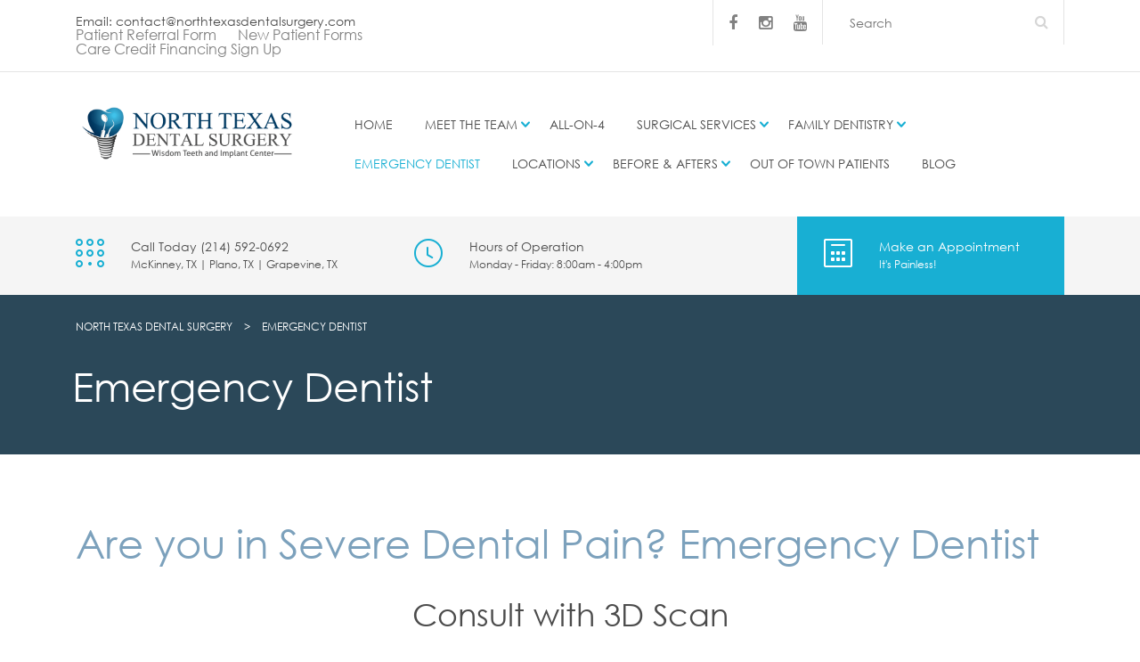

--- FILE ---
content_type: text/html; charset=UTF-8
request_url: https://northtexasdentalsurgery.com/emergency-dentist/
body_size: 23754
content:
<!DOCTYPE html>
<html dir="ltr" lang="en-US" prefix="og: https://ogp.me/ns#" class="no-js">
<head>
	<meta charset="UTF-8">
	<meta name="viewport" content="width=device-width, initial-scale=1">
	<link rel="profile" href="http://gmpg.org/xfn/11">
	<link rel="pingback" href="https://northtexasdentalsurgery.com/xmlrpc.php">
	<title>Emergency Dentist - North Texas Dental Surgery</title>
<style type="text/css" media="screen">#ui-datepicker-div.booked_custom_date_picker table.ui-datepicker-calendar tbody td a.ui-state-active,#ui-datepicker-div.booked_custom_date_picker table.ui-datepicker-calendar tbody td a.ui-state-active:hover,body #booked-profile-page input[type=submit].button-primary:hover,body .booked-list-view button.button:hover, body .booked-list-view input[type=submit].button-primary:hover,body table.booked-calendar input[type=submit].button-primary:hover,body .booked-modal input[type=submit].button-primary:hover,body table.booked-calendar th,body table.booked-calendar thead,body table.booked-calendar thead th,body table.booked-calendar .booked-appt-list .timeslot .timeslot-people button:hover,body #booked-profile-page .booked-profile-header,body #booked-profile-page .booked-tabs li.active a,body #booked-profile-page .booked-tabs li.active a:hover,body #booked-profile-page .appt-block .google-cal-button > a:hover,#ui-datepicker-div.booked_custom_date_picker .ui-datepicker-header{ background:#c4f2d4 !important; }body #booked-profile-page input[type=submit].button-primary:hover,body table.booked-calendar input[type=submit].button-primary:hover,body .booked-list-view button.button:hover, body .booked-list-view input[type=submit].button-primary:hover,body .booked-modal input[type=submit].button-primary:hover,body table.booked-calendar th,body table.booked-calendar .booked-appt-list .timeslot .timeslot-people button:hover,body #booked-profile-page .booked-profile-header,body #booked-profile-page .appt-block .google-cal-button > a:hover{ border-color:#c4f2d4 !important; }body table.booked-calendar tr.days,body table.booked-calendar tr.days th,body .booked-calendarSwitcher.calendar,body #booked-profile-page .booked-tabs,#ui-datepicker-div.booked_custom_date_picker table.ui-datepicker-calendar thead,#ui-datepicker-div.booked_custom_date_picker table.ui-datepicker-calendar thead th{ background:#039146 !important; }body table.booked-calendar tr.days th,body #booked-profile-page .booked-tabs{ border-color:#039146 !important; }#ui-datepicker-div.booked_custom_date_picker table.ui-datepicker-calendar tbody td.ui-datepicker-today a,#ui-datepicker-div.booked_custom_date_picker table.ui-datepicker-calendar tbody td.ui-datepicker-today a:hover,body #booked-profile-page input[type=submit].button-primary,body table.booked-calendar input[type=submit].button-primary,body .booked-list-view button.button, body .booked-list-view input[type=submit].button-primary,body .booked-list-view button.button, body .booked-list-view input[type=submit].button-primary,body .booked-modal input[type=submit].button-primary,body table.booked-calendar .booked-appt-list .timeslot .timeslot-people button,body #booked-profile-page .booked-profile-appt-list .appt-block.approved .status-block,body #booked-profile-page .appt-block .google-cal-button > a,body .booked-modal p.booked-title-bar,body table.booked-calendar td:hover .date span,body .booked-list-view a.booked_list_date_picker_trigger.booked-dp-active,body .booked-list-view a.booked_list_date_picker_trigger.booked-dp-active:hover,.booked-ms-modal .booked-book-appt /* Multi-Slot Booking */{ background:#56c477; }body #booked-profile-page input[type=submit].button-primary,body table.booked-calendar input[type=submit].button-primary,body .booked-list-view button.button, body .booked-list-view input[type=submit].button-primary,body .booked-list-view button.button, body .booked-list-view input[type=submit].button-primary,body .booked-modal input[type=submit].button-primary,body #booked-profile-page .appt-block .google-cal-button > a,body table.booked-calendar .booked-appt-list .timeslot .timeslot-people button,body .booked-list-view a.booked_list_date_picker_trigger.booked-dp-active,body .booked-list-view a.booked_list_date_picker_trigger.booked-dp-active:hover{ border-color:#56c477; }body .booked-modal .bm-window p i.fa,body .booked-modal .bm-window a,body .booked-appt-list .booked-public-appointment-title,body .booked-modal .bm-window p.appointment-title,.booked-ms-modal.visible:hover .booked-book-appt{ color:#56c477; }.booked-appt-list .timeslot.has-title .booked-public-appointment-title { color:inherit; }</style><style type="text/css" data-type="vc_shortcodes-custom-css">.vc_custom_1622145846236{padding-top: 10px !important;padding-bottom: 10px !important;}.vc_custom_1758637280293{padding-top: 10px !important;padding-bottom: 10px !important;}.vc_custom_1585773976474{padding-top: 10px !important;padding-bottom: 10px !important;}.vc_custom_1596030838567{margin-right: 60px !important;padding-top: 10px !important;padding-bottom: 10px !important;}.vc_custom_1594580461020{padding-top: 10px !important;padding-bottom: 10px !important;}.vc_custom_1594580470579{padding-top: 10px !important;padding-bottom: 10px !important;}.vc_custom_1594580482923{padding-top: 10px !important;padding-bottom: 10px !important;}.vc_custom_1585774209656{margin-right: 60px !important;padding-top: 10px !important;padding-bottom: 10px !important;}.vc_custom_1585774226627{margin-right: 60px !important;padding-top: 10px !important;padding-bottom: 10px !important;}.vc_custom_1585774277357{margin-right: 60px !important;padding-top: 10px !important;padding-bottom: 10px !important;}.vc_custom_1622145899444{padding-top: 10px !important;padding-bottom: 10px !important;}.vc_custom_1585773897526{padding-top: 10px !important;padding-bottom: 10px !important;}.vc_custom_1764946798014{padding-top: 10px !important;padding-bottom: 10px !important;}.vc_custom_1764946824309{padding-top: 10px !important;padding-bottom: 10px !important;}.vc_custom_1764946859797{padding-top: 10px !important;padding-bottom: 10px !important;}.vc_custom_1585325374492{padding-top: 40px !important;padding-bottom: 10px !important;}.vc_custom_1764946892173{padding-top: 10px !important;padding-bottom: 10px !important;}.vc_custom_1764946914253{padding-top: 10px !important;padding-bottom: 10px !important;}.vc_custom_1764946942053{padding-top: 10px !important;padding-bottom: 10px !important;}</style>	<style>img:is([sizes="auto" i], [sizes^="auto," i]) { contain-intrinsic-size: 3000px 1500px }</style>
	
		<!-- All in One SEO 4.4.9.2 - aioseo.com -->
		<meta name="robots" content="max-image-preview:large" />
		<link rel="canonical" href="https://northtexasdentalsurgery.com/emergency-dentist/" />
		<meta name="generator" content="All in One SEO (AIOSEO) 4.4.9.2" />
		<meta property="og:locale" content="en_US" />
		<meta property="og:site_name" content="North Texas Dental Surgery - Wisdom Teeth Removal, All-on-4, Dental Implants and more - Dental Surgery in North Texas" />
		<meta property="og:type" content="article" />
		<meta property="og:title" content="Emergency Dentist - North Texas Dental Surgery" />
		<meta property="og:url" content="https://northtexasdentalsurgery.com/emergency-dentist/" />
		<meta property="article:published_time" content="2020-03-27T15:59:31+00:00" />
		<meta property="article:modified_time" content="2025-12-05T15:02:45+00:00" />
		<meta name="twitter:card" content="summary_large_image" />
		<meta name="twitter:title" content="Emergency Dentist - North Texas Dental Surgery" />
		<script type="application/ld+json" class="aioseo-schema">
			{"@context":"https:\/\/schema.org","@graph":[{"@type":"BreadcrumbList","@id":"https:\/\/northtexasdentalsurgery.com\/emergency-dentist\/#breadcrumblist","itemListElement":[{"@type":"ListItem","@id":"https:\/\/northtexasdentalsurgery.com\/#listItem","position":1,"name":"Home","item":"https:\/\/northtexasdentalsurgery.com\/","nextItem":"https:\/\/northtexasdentalsurgery.com\/emergency-dentist\/#listItem"},{"@type":"ListItem","@id":"https:\/\/northtexasdentalsurgery.com\/emergency-dentist\/#listItem","position":2,"name":"Emergency Dentist","previousItem":"https:\/\/northtexasdentalsurgery.com\/#listItem"}]},{"@type":"Organization","@id":"https:\/\/northtexasdentalsurgery.com\/#organization","name":"North Texas Dental Surgery","url":"https:\/\/northtexasdentalsurgery.com\/"},{"@type":"WebPage","@id":"https:\/\/northtexasdentalsurgery.com\/emergency-dentist\/#webpage","url":"https:\/\/northtexasdentalsurgery.com\/emergency-dentist\/","name":"Emergency Dentist - North Texas Dental Surgery","inLanguage":"en-US","isPartOf":{"@id":"https:\/\/northtexasdentalsurgery.com\/#website"},"breadcrumb":{"@id":"https:\/\/northtexasdentalsurgery.com\/emergency-dentist\/#breadcrumblist"},"datePublished":"2020-03-27T15:59:31+00:00","dateModified":"2025-12-05T15:02:45+00:00"},{"@type":"WebSite","@id":"https:\/\/northtexasdentalsurgery.com\/#website","url":"https:\/\/northtexasdentalsurgery.com\/","name":"North Texas Dental Surgery","description":"Wisdom Teeth Removal, All-on-4, Dental Implants and more - Dental Surgery in North Texas","inLanguage":"en-US","publisher":{"@id":"https:\/\/northtexasdentalsurgery.com\/#organization"}}]}
		</script>
		<!-- All in One SEO -->


<!-- This site is optimized with the Yoast SEO Premium plugin v13.2 - https://yoast.com/wordpress/plugins/seo/ -->
<meta name="description" content="Complimentary Consultation and 3D CT Scan. Emergency dentist available for same day treatment to remove your pain with IV Sedation."/>
<meta name="robots" content="max-snippet:-1, max-image-preview:large, max-video-preview:-1"/>
<link rel="canonical" href="https://northtexasdentalsurgery.com/emergency-dentist/" />
<meta property="og:locale" content="en_US" />
<meta property="og:type" content="article" />
<meta property="og:title" content="Emergency Dentist | Sedation | North Texas Dental Surgery" />
<meta property="og:description" content="Complimentary Consultation and 3D CT Scan. Emergency dentist available for same day treatment to remove your pain with IV Sedation." />
<meta property="og:url" content="https://northtexasdentalsurgery.com/emergency-dentist/" />
<meta property="og:site_name" content="North Texas Dental Surgery" />
<meta property="article:publisher" content="https://www.facebook.com/NTDSurgery/" />
<meta name="twitter:card" content="summary_large_image" />
<meta name="twitter:description" content="Complimentary Consultation and 3D CT Scan. Emergency dentist available for same day treatment to remove your pain with IV Sedation." />
<meta name="twitter:title" content="Emergency Dentist | Sedation | North Texas Dental Surgery" />
<!-- / Yoast SEO Premium plugin. -->

<link rel='dns-prefetch' href='//fonts.googleapis.com' />
<link rel="alternate" type="application/rss+xml" title="North Texas Dental Surgery &raquo; Feed" href="https://northtexasdentalsurgery.com/feed/" />
<link rel="alternate" type="application/rss+xml" title="North Texas Dental Surgery &raquo; Comments Feed" href="https://northtexasdentalsurgery.com/comments/feed/" />
		<!-- This site uses the Google Analytics by MonsterInsights plugin v8.20.1 - Using Analytics tracking - https://www.monsterinsights.com/ -->
							<script src="//www.googletagmanager.com/gtag/js?id=G-NY3SBS3YDV"  data-cfasync="false" data-wpfc-render="false" type="text/javascript" async></script>
			<script data-cfasync="false" data-wpfc-render="false" type="text/javascript">
				var mi_version = '8.20.1';
				var mi_track_user = true;
				var mi_no_track_reason = '';
				
								var disableStrs = [
										'ga-disable-G-NY3SBS3YDV',
									];

				/* Function to detect opted out users */
				function __gtagTrackerIsOptedOut() {
					for (var index = 0; index < disableStrs.length; index++) {
						if (document.cookie.indexOf(disableStrs[index] + '=true') > -1) {
							return true;
						}
					}

					return false;
				}

				/* Disable tracking if the opt-out cookie exists. */
				if (__gtagTrackerIsOptedOut()) {
					for (var index = 0; index < disableStrs.length; index++) {
						window[disableStrs[index]] = true;
					}
				}

				/* Opt-out function */
				function __gtagTrackerOptout() {
					for (var index = 0; index < disableStrs.length; index++) {
						document.cookie = disableStrs[index] + '=true; expires=Thu, 31 Dec 2099 23:59:59 UTC; path=/';
						window[disableStrs[index]] = true;
					}
				}

				if ('undefined' === typeof gaOptout) {
					function gaOptout() {
						__gtagTrackerOptout();
					}
				}
								window.dataLayer = window.dataLayer || [];

				window.MonsterInsightsDualTracker = {
					helpers: {},
					trackers: {},
				};
				if (mi_track_user) {
					function __gtagDataLayer() {
						dataLayer.push(arguments);
					}

					function __gtagTracker(type, name, parameters) {
						if (!parameters) {
							parameters = {};
						}

						if (parameters.send_to) {
							__gtagDataLayer.apply(null, arguments);
							return;
						}

						if (type === 'event') {
														parameters.send_to = monsterinsights_frontend.v4_id;
							var hookName = name;
							if (typeof parameters['event_category'] !== 'undefined') {
								hookName = parameters['event_category'] + ':' + name;
							}

							if (typeof MonsterInsightsDualTracker.trackers[hookName] !== 'undefined') {
								MonsterInsightsDualTracker.trackers[hookName](parameters);
							} else {
								__gtagDataLayer('event', name, parameters);
							}
							
						} else {
							__gtagDataLayer.apply(null, arguments);
						}
					}

					__gtagTracker('js', new Date());
					__gtagTracker('set', {
						'developer_id.dZGIzZG': true,
											});
										__gtagTracker('config', 'G-NY3SBS3YDV', {"forceSSL":"true","link_attribution":"true"} );
															window.gtag = __gtagTracker;										(function () {
						/* https://developers.google.com/analytics/devguides/collection/analyticsjs/ */
						/* ga and __gaTracker compatibility shim. */
						var noopfn = function () {
							return null;
						};
						var newtracker = function () {
							return new Tracker();
						};
						var Tracker = function () {
							return null;
						};
						var p = Tracker.prototype;
						p.get = noopfn;
						p.set = noopfn;
						p.send = function () {
							var args = Array.prototype.slice.call(arguments);
							args.unshift('send');
							__gaTracker.apply(null, args);
						};
						var __gaTracker = function () {
							var len = arguments.length;
							if (len === 0) {
								return;
							}
							var f = arguments[len - 1];
							if (typeof f !== 'object' || f === null || typeof f.hitCallback !== 'function') {
								if ('send' === arguments[0]) {
									var hitConverted, hitObject = false, action;
									if ('event' === arguments[1]) {
										if ('undefined' !== typeof arguments[3]) {
											hitObject = {
												'eventAction': arguments[3],
												'eventCategory': arguments[2],
												'eventLabel': arguments[4],
												'value': arguments[5] ? arguments[5] : 1,
											}
										}
									}
									if ('pageview' === arguments[1]) {
										if ('undefined' !== typeof arguments[2]) {
											hitObject = {
												'eventAction': 'page_view',
												'page_path': arguments[2],
											}
										}
									}
									if (typeof arguments[2] === 'object') {
										hitObject = arguments[2];
									}
									if (typeof arguments[5] === 'object') {
										Object.assign(hitObject, arguments[5]);
									}
									if ('undefined' !== typeof arguments[1].hitType) {
										hitObject = arguments[1];
										if ('pageview' === hitObject.hitType) {
											hitObject.eventAction = 'page_view';
										}
									}
									if (hitObject) {
										action = 'timing' === arguments[1].hitType ? 'timing_complete' : hitObject.eventAction;
										hitConverted = mapArgs(hitObject);
										__gtagTracker('event', action, hitConverted);
									}
								}
								return;
							}

							function mapArgs(args) {
								var arg, hit = {};
								var gaMap = {
									'eventCategory': 'event_category',
									'eventAction': 'event_action',
									'eventLabel': 'event_label',
									'eventValue': 'event_value',
									'nonInteraction': 'non_interaction',
									'timingCategory': 'event_category',
									'timingVar': 'name',
									'timingValue': 'value',
									'timingLabel': 'event_label',
									'page': 'page_path',
									'location': 'page_location',
									'title': 'page_title',
								};
								for (arg in args) {
																		if (!(!args.hasOwnProperty(arg) || !gaMap.hasOwnProperty(arg))) {
										hit[gaMap[arg]] = args[arg];
									} else {
										hit[arg] = args[arg];
									}
								}
								return hit;
							}

							try {
								f.hitCallback();
							} catch (ex) {
							}
						};
						__gaTracker.create = newtracker;
						__gaTracker.getByName = newtracker;
						__gaTracker.getAll = function () {
							return [];
						};
						__gaTracker.remove = noopfn;
						__gaTracker.loaded = true;
						window['__gaTracker'] = __gaTracker;
					})();
									} else {
										console.log("");
					(function () {
						function __gtagTracker() {
							return null;
						}

						window['__gtagTracker'] = __gtagTracker;
						window['gtag'] = __gtagTracker;
					})();
									}
			</script>
				<!-- / Google Analytics by MonsterInsights -->
		<script type="text/javascript">
/* <![CDATA[ */
window._wpemojiSettings = {"baseUrl":"https:\/\/s.w.org\/images\/core\/emoji\/15.1.0\/72x72\/","ext":".png","svgUrl":"https:\/\/s.w.org\/images\/core\/emoji\/15.1.0\/svg\/","svgExt":".svg","source":{"concatemoji":"https:\/\/northtexasdentalsurgery.com\/wp-includes\/js\/wp-emoji-release.min.js?ver=6.8.1"}};
/*! This file is auto-generated */
!function(i,n){var o,s,e;function c(e){try{var t={supportTests:e,timestamp:(new Date).valueOf()};sessionStorage.setItem(o,JSON.stringify(t))}catch(e){}}function p(e,t,n){e.clearRect(0,0,e.canvas.width,e.canvas.height),e.fillText(t,0,0);var t=new Uint32Array(e.getImageData(0,0,e.canvas.width,e.canvas.height).data),r=(e.clearRect(0,0,e.canvas.width,e.canvas.height),e.fillText(n,0,0),new Uint32Array(e.getImageData(0,0,e.canvas.width,e.canvas.height).data));return t.every(function(e,t){return e===r[t]})}function u(e,t,n){switch(t){case"flag":return n(e,"\ud83c\udff3\ufe0f\u200d\u26a7\ufe0f","\ud83c\udff3\ufe0f\u200b\u26a7\ufe0f")?!1:!n(e,"\ud83c\uddfa\ud83c\uddf3","\ud83c\uddfa\u200b\ud83c\uddf3")&&!n(e,"\ud83c\udff4\udb40\udc67\udb40\udc62\udb40\udc65\udb40\udc6e\udb40\udc67\udb40\udc7f","\ud83c\udff4\u200b\udb40\udc67\u200b\udb40\udc62\u200b\udb40\udc65\u200b\udb40\udc6e\u200b\udb40\udc67\u200b\udb40\udc7f");case"emoji":return!n(e,"\ud83d\udc26\u200d\ud83d\udd25","\ud83d\udc26\u200b\ud83d\udd25")}return!1}function f(e,t,n){var r="undefined"!=typeof WorkerGlobalScope&&self instanceof WorkerGlobalScope?new OffscreenCanvas(300,150):i.createElement("canvas"),a=r.getContext("2d",{willReadFrequently:!0}),o=(a.textBaseline="top",a.font="600 32px Arial",{});return e.forEach(function(e){o[e]=t(a,e,n)}),o}function t(e){var t=i.createElement("script");t.src=e,t.defer=!0,i.head.appendChild(t)}"undefined"!=typeof Promise&&(o="wpEmojiSettingsSupports",s=["flag","emoji"],n.supports={everything:!0,everythingExceptFlag:!0},e=new Promise(function(e){i.addEventListener("DOMContentLoaded",e,{once:!0})}),new Promise(function(t){var n=function(){try{var e=JSON.parse(sessionStorage.getItem(o));if("object"==typeof e&&"number"==typeof e.timestamp&&(new Date).valueOf()<e.timestamp+604800&&"object"==typeof e.supportTests)return e.supportTests}catch(e){}return null}();if(!n){if("undefined"!=typeof Worker&&"undefined"!=typeof OffscreenCanvas&&"undefined"!=typeof URL&&URL.createObjectURL&&"undefined"!=typeof Blob)try{var e="postMessage("+f.toString()+"("+[JSON.stringify(s),u.toString(),p.toString()].join(",")+"));",r=new Blob([e],{type:"text/javascript"}),a=new Worker(URL.createObjectURL(r),{name:"wpTestEmojiSupports"});return void(a.onmessage=function(e){c(n=e.data),a.terminate(),t(n)})}catch(e){}c(n=f(s,u,p))}t(n)}).then(function(e){for(var t in e)n.supports[t]=e[t],n.supports.everything=n.supports.everything&&n.supports[t],"flag"!==t&&(n.supports.everythingExceptFlag=n.supports.everythingExceptFlag&&n.supports[t]);n.supports.everythingExceptFlag=n.supports.everythingExceptFlag&&!n.supports.flag,n.DOMReady=!1,n.readyCallback=function(){n.DOMReady=!0}}).then(function(){return e}).then(function(){var e;n.supports.everything||(n.readyCallback(),(e=n.source||{}).concatemoji?t(e.concatemoji):e.wpemoji&&e.twemoji&&(t(e.twemoji),t(e.wpemoji)))}))}((window,document),window._wpemojiSettings);
/* ]]> */
</script>
<style id='wp-emoji-styles-inline-css' type='text/css'>

	img.wp-smiley, img.emoji {
		display: inline !important;
		border: none !important;
		box-shadow: none !important;
		height: 1em !important;
		width: 1em !important;
		margin: 0 0.07em !important;
		vertical-align: -0.1em !important;
		background: none !important;
		padding: 0 !important;
	}
</style>
<link rel='stylesheet' id='wp-block-library-css' href='https://northtexasdentalsurgery.com/wp-content/plugins/gutenberg/build/block-library/style.css?ver=17.8.0' type='text/css' media='all' />
<style id='classic-theme-styles-inline-css' type='text/css'>
/*! This file is auto-generated */
.wp-block-button__link{color:#fff;background-color:#32373c;border-radius:9999px;box-shadow:none;text-decoration:none;padding:calc(.667em + 2px) calc(1.333em + 2px);font-size:1.125em}.wp-block-file__button{background:#32373c;color:#fff;text-decoration:none}
</style>
<link rel='stylesheet' id='fontawesome-free-css' href='https://northtexasdentalsurgery.com/wp-content/plugins/getwid/vendors/fontawesome-free/css/all.min.css?ver=5.5.0' type='text/css' media='all' />
<link rel='stylesheet' id='slick-css' href='https://northtexasdentalsurgery.com/wp-content/plugins/getwid/vendors/slick/slick/slick.min.css?ver=1.9.0' type='text/css' media='all' />
<link rel='stylesheet' id='slick-theme-css' href='https://northtexasdentalsurgery.com/wp-content/plugins/getwid/vendors/slick/slick/slick-theme.min.css?ver=1.9.0' type='text/css' media='all' />
<link rel='stylesheet' id='fancybox-css' href='https://northtexasdentalsurgery.com/wp-content/plugins/getwid/vendors/fancybox/jquery.fancybox.min.css?ver=3.5.7' type='text/css' media='all' />
<link rel='stylesheet' id='getwid-blocks-css' href='https://northtexasdentalsurgery.com/wp-content/plugins/getwid/assets/css/blocks.style.css?ver=2.0.5' type='text/css' media='all' />
<style id='getwid-blocks-inline-css' type='text/css'>
.wp-block-getwid-section .wp-block-getwid-section__wrapper .wp-block-getwid-section__inner-wrapper{max-width: 826px;}
</style>
<link rel='stylesheet' id='booked-icons-css' href='https://northtexasdentalsurgery.com/wp-content/plugins/booked/assets/css/icons.css?ver=2.2.6' type='text/css' media='all' />
<link rel='stylesheet' id='booked-tooltipster-css' href='https://northtexasdentalsurgery.com/wp-content/plugins/booked/assets/js/tooltipster/css/tooltipster.css?ver=3.3.0' type='text/css' media='all' />
<link rel='stylesheet' id='booked-tooltipster-theme-css' href='https://northtexasdentalsurgery.com/wp-content/plugins/booked/assets/js/tooltipster/css/themes/tooltipster-light.css?ver=3.3.0' type='text/css' media='all' />
<link rel='stylesheet' id='booked-animations-css' href='https://northtexasdentalsurgery.com/wp-content/plugins/booked/assets/css/animations.css?ver=2.2.6' type='text/css' media='all' />
<link rel='stylesheet' id='booked-styles-css' href='https://northtexasdentalsurgery.com/wp-content/plugins/booked/assets/css/styles.css?ver=2.2.6' type='text/css' media='all' />
<link rel='stylesheet' id='booked-responsive-css' href='https://northtexasdentalsurgery.com/wp-content/plugins/booked/assets/css/responsive.css?ver=2.2.6' type='text/css' media='all' />
<link rel='stylesheet' id='contact-form-7-css' href='https://northtexasdentalsurgery.com/wp-content/plugins/contact-form-7/includes/css/styles.css?ver=5.1.7' type='text/css' media='all' />
<link rel='stylesheet' id='wpsm_counter-font-awesome-front-css' href='https://northtexasdentalsurgery.com/wp-content/plugins/counter-number-showcase/assets/css/font-awesome/css/font-awesome.min.css?ver=6.8.1' type='text/css' media='all' />
<link rel='stylesheet' id='wpsm_counter_bootstrap-front-css' href='https://northtexasdentalsurgery.com/wp-content/plugins/counter-number-showcase/assets/css/bootstrap-front.css?ver=6.8.1' type='text/css' media='all' />
<link rel='stylesheet' id='wpsm_counter_column-css' href='https://northtexasdentalsurgery.com/wp-content/plugins/counter-number-showcase/assets/css/counter-column.css?ver=6.8.1' type='text/css' media='all' />
<style id='global-styles-inline-css' type='text/css'>
body{--wp--preset--color--black: #000000;--wp--preset--color--cyan-bluish-gray: #abb8c3;--wp--preset--color--white: #ffffff;--wp--preset--color--pale-pink: #f78da7;--wp--preset--color--vivid-red: #cf2e2e;--wp--preset--color--luminous-vivid-orange: #ff6900;--wp--preset--color--luminous-vivid-amber: #fcb900;--wp--preset--color--light-green-cyan: #7bdcb5;--wp--preset--color--vivid-green-cyan: #00d084;--wp--preset--color--pale-cyan-blue: #8ed1fc;--wp--preset--color--vivid-cyan-blue: #0693e3;--wp--preset--color--vivid-purple: #9b51e0;--wp--preset--gradient--vivid-cyan-blue-to-vivid-purple: linear-gradient(135deg,rgba(6,147,227,1) 0%,rgb(155,81,224) 100%);--wp--preset--gradient--light-green-cyan-to-vivid-green-cyan: linear-gradient(135deg,rgb(122,220,180) 0%,rgb(0,208,130) 100%);--wp--preset--gradient--luminous-vivid-amber-to-luminous-vivid-orange: linear-gradient(135deg,rgba(252,185,0,1) 0%,rgba(255,105,0,1) 100%);--wp--preset--gradient--luminous-vivid-orange-to-vivid-red: linear-gradient(135deg,rgba(255,105,0,1) 0%,rgb(207,46,46) 100%);--wp--preset--gradient--very-light-gray-to-cyan-bluish-gray: linear-gradient(135deg,rgb(238,238,238) 0%,rgb(169,184,195) 100%);--wp--preset--gradient--cool-to-warm-spectrum: linear-gradient(135deg,rgb(74,234,220) 0%,rgb(151,120,209) 20%,rgb(207,42,186) 40%,rgb(238,44,130) 60%,rgb(251,105,98) 80%,rgb(254,248,76) 100%);--wp--preset--gradient--blush-light-purple: linear-gradient(135deg,rgb(255,206,236) 0%,rgb(152,150,240) 100%);--wp--preset--gradient--blush-bordeaux: linear-gradient(135deg,rgb(254,205,165) 0%,rgb(254,45,45) 50%,rgb(107,0,62) 100%);--wp--preset--gradient--luminous-dusk: linear-gradient(135deg,rgb(255,203,112) 0%,rgb(199,81,192) 50%,rgb(65,88,208) 100%);--wp--preset--gradient--pale-ocean: linear-gradient(135deg,rgb(255,245,203) 0%,rgb(182,227,212) 50%,rgb(51,167,181) 100%);--wp--preset--gradient--electric-grass: linear-gradient(135deg,rgb(202,248,128) 0%,rgb(113,206,126) 100%);--wp--preset--gradient--midnight: linear-gradient(135deg,rgb(2,3,129) 0%,rgb(40,116,252) 100%);--wp--preset--font-size--small: 13px;--wp--preset--font-size--medium: 20px;--wp--preset--font-size--large: 36px;--wp--preset--font-size--x-large: 42px;--wp--preset--spacing--20: 0.44rem;--wp--preset--spacing--30: 0.67rem;--wp--preset--spacing--40: 1rem;--wp--preset--spacing--50: 1.5rem;--wp--preset--spacing--60: 2.25rem;--wp--preset--spacing--70: 3.38rem;--wp--preset--spacing--80: 5.06rem;--wp--preset--shadow--natural: 6px 6px 9px rgba(0, 0, 0, 0.2);--wp--preset--shadow--deep: 12px 12px 50px rgba(0, 0, 0, 0.4);--wp--preset--shadow--sharp: 6px 6px 0px rgba(0, 0, 0, 0.2);--wp--preset--shadow--outlined: 6px 6px 0px -3px rgba(255, 255, 255, 1), 6px 6px rgba(0, 0, 0, 1);--wp--preset--shadow--crisp: 6px 6px 0px rgba(0, 0, 0, 1);}:where(.is-layout-flex){gap: 0.5em;}:where(.is-layout-grid){gap: 0.5em;}body .is-layout-flow > .alignleft{float: left;margin-inline-start: 0;margin-inline-end: 2em;}body .is-layout-flow > .alignright{float: right;margin-inline-start: 2em;margin-inline-end: 0;}body .is-layout-flow > .aligncenter{margin-left: auto !important;margin-right: auto !important;}body .is-layout-constrained > .alignleft{float: left;margin-inline-start: 0;margin-inline-end: 2em;}body .is-layout-constrained > .alignright{float: right;margin-inline-start: 2em;margin-inline-end: 0;}body .is-layout-constrained > .aligncenter{margin-left: auto !important;margin-right: auto !important;}body .is-layout-constrained > :where(:not(.alignleft):not(.alignright):not(.alignfull)){max-width: var(--wp--style--global--content-size);margin-left: auto !important;margin-right: auto !important;}body .is-layout-constrained > .alignwide{max-width: var(--wp--style--global--wide-size);}body .is-layout-flex{display: flex;}body .is-layout-flex{flex-wrap: wrap;align-items: center;}body .is-layout-flex > *{margin: 0;}body .is-layout-grid{display: grid;}body .is-layout-grid > *{margin: 0;}:where(.wp-block-columns.is-layout-flex){gap: 2em;}:where(.wp-block-columns.is-layout-grid){gap: 2em;}:where(.wp-block-post-template.is-layout-flex){gap: 1.25em;}:where(.wp-block-post-template.is-layout-grid){gap: 1.25em;}.has-black-color{color: var(--wp--preset--color--black) !important;}.has-cyan-bluish-gray-color{color: var(--wp--preset--color--cyan-bluish-gray) !important;}.has-white-color{color: var(--wp--preset--color--white) !important;}.has-pale-pink-color{color: var(--wp--preset--color--pale-pink) !important;}.has-vivid-red-color{color: var(--wp--preset--color--vivid-red) !important;}.has-luminous-vivid-orange-color{color: var(--wp--preset--color--luminous-vivid-orange) !important;}.has-luminous-vivid-amber-color{color: var(--wp--preset--color--luminous-vivid-amber) !important;}.has-light-green-cyan-color{color: var(--wp--preset--color--light-green-cyan) !important;}.has-vivid-green-cyan-color{color: var(--wp--preset--color--vivid-green-cyan) !important;}.has-pale-cyan-blue-color{color: var(--wp--preset--color--pale-cyan-blue) !important;}.has-vivid-cyan-blue-color{color: var(--wp--preset--color--vivid-cyan-blue) !important;}.has-vivid-purple-color{color: var(--wp--preset--color--vivid-purple) !important;}.has-black-background-color{background-color: var(--wp--preset--color--black) !important;}.has-cyan-bluish-gray-background-color{background-color: var(--wp--preset--color--cyan-bluish-gray) !important;}.has-white-background-color{background-color: var(--wp--preset--color--white) !important;}.has-pale-pink-background-color{background-color: var(--wp--preset--color--pale-pink) !important;}.has-vivid-red-background-color{background-color: var(--wp--preset--color--vivid-red) !important;}.has-luminous-vivid-orange-background-color{background-color: var(--wp--preset--color--luminous-vivid-orange) !important;}.has-luminous-vivid-amber-background-color{background-color: var(--wp--preset--color--luminous-vivid-amber) !important;}.has-light-green-cyan-background-color{background-color: var(--wp--preset--color--light-green-cyan) !important;}.has-vivid-green-cyan-background-color{background-color: var(--wp--preset--color--vivid-green-cyan) !important;}.has-pale-cyan-blue-background-color{background-color: var(--wp--preset--color--pale-cyan-blue) !important;}.has-vivid-cyan-blue-background-color{background-color: var(--wp--preset--color--vivid-cyan-blue) !important;}.has-vivid-purple-background-color{background-color: var(--wp--preset--color--vivid-purple) !important;}.has-black-border-color{border-color: var(--wp--preset--color--black) !important;}.has-cyan-bluish-gray-border-color{border-color: var(--wp--preset--color--cyan-bluish-gray) !important;}.has-white-border-color{border-color: var(--wp--preset--color--white) !important;}.has-pale-pink-border-color{border-color: var(--wp--preset--color--pale-pink) !important;}.has-vivid-red-border-color{border-color: var(--wp--preset--color--vivid-red) !important;}.has-luminous-vivid-orange-border-color{border-color: var(--wp--preset--color--luminous-vivid-orange) !important;}.has-luminous-vivid-amber-border-color{border-color: var(--wp--preset--color--luminous-vivid-amber) !important;}.has-light-green-cyan-border-color{border-color: var(--wp--preset--color--light-green-cyan) !important;}.has-vivid-green-cyan-border-color{border-color: var(--wp--preset--color--vivid-green-cyan) !important;}.has-pale-cyan-blue-border-color{border-color: var(--wp--preset--color--pale-cyan-blue) !important;}.has-vivid-cyan-blue-border-color{border-color: var(--wp--preset--color--vivid-cyan-blue) !important;}.has-vivid-purple-border-color{border-color: var(--wp--preset--color--vivid-purple) !important;}.has-vivid-cyan-blue-to-vivid-purple-gradient-background{background: var(--wp--preset--gradient--vivid-cyan-blue-to-vivid-purple) !important;}.has-light-green-cyan-to-vivid-green-cyan-gradient-background{background: var(--wp--preset--gradient--light-green-cyan-to-vivid-green-cyan) !important;}.has-luminous-vivid-amber-to-luminous-vivid-orange-gradient-background{background: var(--wp--preset--gradient--luminous-vivid-amber-to-luminous-vivid-orange) !important;}.has-luminous-vivid-orange-to-vivid-red-gradient-background{background: var(--wp--preset--gradient--luminous-vivid-orange-to-vivid-red) !important;}.has-very-light-gray-to-cyan-bluish-gray-gradient-background{background: var(--wp--preset--gradient--very-light-gray-to-cyan-bluish-gray) !important;}.has-cool-to-warm-spectrum-gradient-background{background: var(--wp--preset--gradient--cool-to-warm-spectrum) !important;}.has-blush-light-purple-gradient-background{background: var(--wp--preset--gradient--blush-light-purple) !important;}.has-blush-bordeaux-gradient-background{background: var(--wp--preset--gradient--blush-bordeaux) !important;}.has-luminous-dusk-gradient-background{background: var(--wp--preset--gradient--luminous-dusk) !important;}.has-pale-ocean-gradient-background{background: var(--wp--preset--gradient--pale-ocean) !important;}.has-electric-grass-gradient-background{background: var(--wp--preset--gradient--electric-grass) !important;}.has-midnight-gradient-background{background: var(--wp--preset--gradient--midnight) !important;}.has-small-font-size{font-size: var(--wp--preset--font-size--small) !important;}.has-medium-font-size{font-size: var(--wp--preset--font-size--medium) !important;}.has-large-font-size{font-size: var(--wp--preset--font-size--large) !important;}.has-x-large-font-size{font-size: var(--wp--preset--font-size--x-large) !important;}
:where(.wp-block-columns.is-layout-flex){gap: 2em;}:where(.wp-block-columns.is-layout-grid){gap: 2em;}
.wp-block-pullquote{font-size: 1.5em;line-height: 1.6;}
.wp-block-navigation a:where(:not(.wp-element-button)){color: inherit;}
:where(.wp-block-post-template.is-layout-flex){gap: 1.25em;}:where(.wp-block-post-template.is-layout-grid){gap: 1.25em;}
</style>
<link rel='stylesheet' id='image-hover-effects-css-css' href='https://northtexasdentalsurgery.com/wp-content/plugins/mega-addons-for-visual-composer/css/ihover.css?ver=6.8.1' type='text/css' media='all' />
<link rel='stylesheet' id='style-css-css' href='https://northtexasdentalsurgery.com/wp-content/plugins/mega-addons-for-visual-composer/css/style.css?ver=6.8.1' type='text/css' media='all' />
<link rel='stylesheet' id='font-awesome-latest-css' href='https://northtexasdentalsurgery.com/wp-content/plugins/mega-addons-for-visual-composer/css/font-awesome/css/all.css?ver=6.8.1' type='text/css' media='all' />
<link rel='stylesheet' id='rs-plugin-settings-css' href='https://northtexasdentalsurgery.com/wp-content/plugins/revslider/public/assets/css/rs6.css?ver=6.1.7' type='text/css' media='all' />
<style id='rs-plugin-settings-inline-css' type='text/css'>
#rs-demo-id {}
</style>
<link rel='stylesheet' id='saswp-style-css' href='https://northtexasdentalsurgery.com/wp-content/plugins/schema-and-structured-data-for-wp/admin_section/css/saswp-style.min.css?ver=1.9.28' type='text/css' media='all' />
<link rel='stylesheet' id='stm-gdpr-styles-css' href='https://northtexasdentalsurgery.com/wp-content/plugins/stm-gdpr-compliance/assets/css/styles.css?ver=6.8.1' type='text/css' media='all' />
<link rel='stylesheet' id='stm_bootstrap.min.css-css' href='https://northtexasdentalsurgery.com/wp-content/themes/dent-all/assets/css/bootstrap.min.css?ver=2.3' type='text/css' media='all' />
<link rel='stylesheet' id='stm_font-awesome.min.css-css' href='https://northtexasdentalsurgery.com/wp-content/themes/dent-all/assets/css/font-awesome.min.css?ver=2.3' type='text/css' media='all' />
<link rel='stylesheet' id='stm_stm-icomoon.css-css' href='https://northtexasdentalsurgery.com/wp-content/themes/dent-all/assets/css/stm-icomoon.css?ver=2.3' type='text/css' media='all' />
<link rel='stylesheet' id='stm_jquery-ui.min.css-css' href='https://northtexasdentalsurgery.com/wp-content/themes/dent-all/assets/css/jquery-ui.min.css?ver=2.3' type='text/css' media='all' />
<link rel='stylesheet' id='stm_jquery-ui.datepicker.min.css-css' href='https://northtexasdentalsurgery.com/wp-content/themes/dent-all/assets/css/jquery-ui.datepicker.min.css?ver=2.3' type='text/css' media='all' />
<link rel='stylesheet' id='stm_jquery-ui.slider.min.css-css' href='https://northtexasdentalsurgery.com/wp-content/themes/dent-all/assets/css/jquery-ui.slider.min.css?ver=2.3' type='text/css' media='all' />
<link rel='stylesheet' id='stm_jquery-ui-timepicker-addon.min.css-css' href='https://northtexasdentalsurgery.com/wp-content/themes/dent-all/assets/css/jquery-ui-timepicker-addon.min.css?ver=2.3' type='text/css' media='all' />
<link rel='stylesheet' id='stm_jquery.fancybox.css-css' href='https://northtexasdentalsurgery.com/wp-content/themes/dent-all/assets/css/jquery.fancybox.css?ver=2.3' type='text/css' media='all' />
<link rel='stylesheet' id='stm_select2.css-css' href='https://northtexasdentalsurgery.com/wp-content/themes/dent-all/assets/css/select2.css?ver=2.3' type='text/css' media='all' />
<link rel='stylesheet' id='stm_theme-style-css' href='https://northtexasdentalsurgery.com/wp-content/themes/dent-all/style.css?ver=2.3' type='text/css' media='all' />
<style id='stm_theme-style-inline-css' type='text/css'>
.title_box{ background-repeat: repeat; }
</style>
<link rel='stylesheet' id='grw_css-css' href='https://northtexasdentalsurgery.com/wp-content/plugins/widget-google-reviews/static/css/google-review.css?ver=1.8.4' type='text/css' media='all' />
<!--[if lt IE 9]>
<link rel='stylesheet' id='vc_lte_ie9-css' href='https://northtexasdentalsurgery.com/wp-content/plugins/js_composer/assets/css/vc_lte_ie9.min.css?ver=6.0.5' type='text/css' media='screen' />
<![endif]-->
<link rel='stylesheet' id='js_composer_front-css' href='https://northtexasdentalsurgery.com/wp-content/plugins/js_composer/assets/css/js_composer.min.css?ver=6.0.5' type='text/css' media='all' />
<link rel='stylesheet' id='generate-blog-css' href='https://northtexasdentalsurgery.com/wp-content/plugins/gp-premium/blog/functions/css/style-min.css?ver=1.9.1' type='text/css' media='all' />
<link rel='stylesheet' id='redux-google-fonts-stm_option-css' href='https://fonts.googleapis.com/css?family=Merriweather%3A300%2C400%2C700%2C900%2C300italic%2C400italic%2C700italic%2C900italic%7CRoboto%3A100%2C300%2C400%2C500%2C700%2C900%2C100italic%2C300italic%2C400italic%2C500italic%2C700italic%2C900italic%7CMontserrat%3A400%2C700&#038;subset=latin&#038;ver=1765464601' type='text/css' media='all' />
<!--n2css--><script type="text/javascript" src="https://northtexasdentalsurgery.com/wp-includes/js/jquery/jquery.min.js?ver=3.7.1" id="jquery-core-js"></script>
<script type="text/javascript" src="https://northtexasdentalsurgery.com/wp-includes/js/jquery/jquery-migrate.min.js?ver=3.4.1" id="jquery-migrate-js"></script>
<script type="text/javascript" src="https://northtexasdentalsurgery.com/wp-includes/js/jquery/ui/core.min.js?ver=1.13.3" id="jquery-ui-core-js"></script>
<script type="text/javascript" src="https://northtexasdentalsurgery.com/wp-content/plugins/google-analytics-for-wordpress/assets/js/frontend-gtag.min.js?ver=8.20.1" id="monsterinsights-frontend-script-js"></script>
<script data-cfasync="false" data-wpfc-render="false" type="text/javascript" id='monsterinsights-frontend-script-js-extra'>/* <![CDATA[ */
var monsterinsights_frontend = {"js_events_tracking":"true","download_extensions":"doc,pdf,ppt,zip,xls,docx,pptx,xlsx","inbound_paths":"[{\"path\":\"\\\/go\\\/\",\"label\":\"affiliate\"},{\"path\":\"\\\/recommend\\\/\",\"label\":\"affiliate\"}]","home_url":"https:\/\/northtexasdentalsurgery.com","hash_tracking":"false","v4_id":"G-NY3SBS3YDV"};/* ]]> */
</script>
<script type="text/javascript" src="https://northtexasdentalsurgery.com/wp-content/plugins/mega-addons-for-visual-composer/js/script.js?ver=6.8.1" id="front-js-na-js"></script>
<script type="text/javascript" src="https://northtexasdentalsurgery.com/wp-content/plugins/revslider/public/assets/js/revolution.tools.min.js?ver=6.0" id="tp-tools-js"></script>
<script type="text/javascript" src="https://northtexasdentalsurgery.com/wp-content/plugins/revslider/public/assets/js/rs6.min.js?ver=6.1.7" id="revmin-js"></script>
<script type="text/javascript" src="https://northtexasdentalsurgery.com/wp-content/plugins/widget-google-reviews/static/js/wpac-time.js?ver=1.8.4" id="wpac_time_js-js"></script>
<link rel="https://api.w.org/" href="https://northtexasdentalsurgery.com/wp-json/" /><link rel="alternate" title="JSON" type="application/json" href="https://northtexasdentalsurgery.com/wp-json/wp/v2/pages/4222" /><link rel="EditURI" type="application/rsd+xml" title="RSD" href="https://northtexasdentalsurgery.com/xmlrpc.php?rsd" />
<meta name="generator" content="WordPress 6.8.1" />
<link rel='shortlink' href='https://northtexasdentalsurgery.com/?p=4222' />
<link rel="alternate" title="oEmbed (JSON)" type="application/json+oembed" href="https://northtexasdentalsurgery.com/wp-json/oembed/1.0/embed?url=https%3A%2F%2Fnorthtexasdentalsurgery.com%2Femergency-dentist%2F" />
<link rel="alternate" title="oEmbed (XML)" type="text/xml+oembed" href="https://northtexasdentalsurgery.com/wp-json/oembed/1.0/embed?url=https%3A%2F%2Fnorthtexasdentalsurgery.com%2Femergency-dentist%2F&#038;format=xml" />
<!-- Google tag (gtag.js) -->
<script async src="https://www.googletagmanager.com/gtag/js?id=AW-855393907"></script>
<script>
  window.dataLayer = window.dataLayer || [];
  function gtag(){dataLayer.push(arguments);}
  gtag('js', new Date());

  gtag('config', 'AW-855393907');
</script>


<!-- This site is optimized with the Schema plugin v1.7.8.1 - https://schema.press -->
<script type="application/ld+json">{"@context":"http:\/\/schema.org\/","@type":"Article","mainEntityOfPage":{"@type":"WebPage","@id":"https:\/\/northtexasdentalsurgery.com\/emergency-dentist\/"},"url":"https:\/\/northtexasdentalsurgery.com\/emergency-dentist\/","headline":"Emergency...","datePublished":"2020-03-27T15:59:31+00:00","dateModified":"2025-12-05T15:02:45+00:00","publisher":{"@type":"Organization","@id":"https:\/\/northtexasdentalsurgery.com\/#organization","name":"North Texas Dental Surgery","logo":{"@type":"ImageObject","url":"https:\/\/northtexasdentalsurgery.com\/wp-content\/uploads\/2020\/01\/North-Texas-Dental-Surgery.png","width":600,"height":60}},"description":"Look no further than North Texas Dental Surgery for all your dental emergency needs. We provide consultations with a 3D scan before your same-day surgery. Our surgeries are performed by board-certified specialists who offer IV sedation. IV sedation is an innovative way of dentistry, where your treatment is performed","author":{"@type":"Person","name":"Daniel Choi","url":"https:\/\/northtexasdentalsurgery.com\/author\/dchoi\/","image":{"@type":"ImageObject","url":"https:\/\/secure.gravatar.com\/avatar\/760088b9fb397718fa65f3708d4fa76cfc7b2395e168925474a37bbbcf57e516?s=96&d=mm&r=g","height":96,"width":96}}}</script>

        <script type="text/javascript">
            var ajaxurl = 'https://northtexasdentalsurgery.com/wp-admin/admin-ajax.php';
            var loadTestimponalNonce = '279fef1690';
        </script>
        <style type="text/css">:not(#tve) .ttfm1{font-family: 'Lato' !important;font-weight: 400 !important;}.ttfm1 input, .ttfm1 select, .ttfm1 textarea, .ttfm1 button {font-family: 'Lato' !important;font-weight: 400 !important;}:not(#tve) .ttfm1.bold_text,.ttfm1 .bold_text,.ttfm1 b,.ttfm1 strong{font-weight: 700 !important;}.ttfm1.bold_text,.ttfm1 .bold_text,.ttfm1 b,.ttfm1 strong input, .ttfm1.bold_text,.ttfm1 .bold_text,.ttfm1 b,.ttfm1 strong select, .ttfm1.bold_text,.ttfm1 .bold_text,.ttfm1 b,.ttfm1 strong textarea, .ttfm1.bold_text,.ttfm1 .bold_text,.ttfm1 b,.ttfm1 strong button {font-weight: 700 !important;}:not(#tve) .ttfm2{font-family: 'Lato' !important;font-weight: 300 !important;}.ttfm2 input, .ttfm2 select, .ttfm2 textarea, .ttfm2 button {font-family: 'Lato' !important;font-weight: 300 !important;}:not(#tve) .ttfm2.bold_text,.ttfm2 .bold_text,.ttfm2 b,.ttfm2 strong{font-weight: 700 !important;}.ttfm2.bold_text,.ttfm2 .bold_text,.ttfm2 b,.ttfm2 strong input, .ttfm2.bold_text,.ttfm2 .bold_text,.ttfm2 b,.ttfm2 strong select, .ttfm2.bold_text,.ttfm2 .bold_text,.ttfm2 b,.ttfm2 strong textarea, .ttfm2.bold_text,.ttfm2 .bold_text,.ttfm2 b,.ttfm2 strong button {font-weight: 700 !important;}</style><style type="text/css" id="tve_global_variables">:root{--tcb-color-0:rgb(96, 96, 96);--tcb-color-1:rgb(96, 96, 96);}</style>
<!-- Google Analytics tracking code output by Beehive Analytics Pro https://premium.wpmudev.org/project/google-analytics-for-wordpress-mu-sitewide-and-single-blog-solution/ -->
<script type="text/javascript">
	( function( i, s, o, g, r, a, m ) {
		i[ 'GoogleAnalyticsObject' ] = r;
		i[ r ] = i[ r ] || function() {
			( i[ r ].q = i[ r ].q || [] ).push( arguments )
		}, i[ r ].l = 1 * new Date();
		a = s.createElement( o ),
			m = s.getElementsByTagName( o )[ 0 ];
		a.async = 1;
		a.src = g;
		m.parentNode.insertBefore( a, m )
	} )( window, document, 'script', '//www.google-analytics.com/analytics.js', 'beehive_ga' );

	function beehive_ga_track() {
		beehive_ga( 'create', 'UA-97226469-1', 'auto', { 'name': 'single' } ); // Create single site tracking.
		beehive_ga( 'single.send', 'pageview' ); // Send pageview.
	}

	beehive_ga_track(); // Load tracking.
</script>
<!-- End Google Analytics --><meta name="generator" content="Powered by WPBakery Page Builder - drag and drop page builder for WordPress."/>
<meta name="generator" content="Powered by Slider Revolution 6.1.7 - responsive, Mobile-Friendly Slider Plugin for WordPress with comfortable drag and drop interface." />
<style type="text/css" id="thrive-default-styles"></style><link rel="icon" href="https://northtexasdentalsurgery.com/wp-content/uploads/2019/06/cropped-003-teeth-32x32.png" sizes="32x32" />
<link rel="icon" href="https://northtexasdentalsurgery.com/wp-content/uploads/2019/06/cropped-003-teeth-192x192.png" sizes="192x192" />
<link rel="apple-touch-icon" href="https://northtexasdentalsurgery.com/wp-content/uploads/2019/06/cropped-003-teeth-180x180.png" />
<meta name="msapplication-TileImage" content="https://northtexasdentalsurgery.com/wp-content/uploads/2019/06/cropped-003-teeth-270x270.png" />
		<!-- Facebook Pixel Code -->
		<script>
						!function(f,b,e,v,n,t,s){if(f.fbq)return;n=f.fbq=function(){n.callMethod?
				n.callMethod.apply(n,arguments):n.queue.push(arguments)};if(!f._fbq)f._fbq=n;
				n.push=n;n.loaded=!0;n.version='2.0';n.agent='dvpixelcaffeinewordpress';n.queue=[];t=b.createElement(e);t.async=!0;
				t.src=v;s=b.getElementsByTagName(e)[0];s.parentNode.insertBefore(t,s)}(window,
				document,'script','https://connect.facebook.net/en_US/fbevents.js');
			
			var aepc_pixel = {"pixel_id":"335487497290029","user":{},"enable_advanced_events":"yes","fire_delay":"0"},
				aepc_pixel_args = {},
				aepc_extend_args = function( args ) {
					if ( typeof args === 'undefined' ) {
						args = {};
					}

					for(var key in aepc_pixel_args)
						args[key] = aepc_pixel_args[key];

					return args;
				};

			// Extend args
			if ( 'yes' === aepc_pixel.enable_advanced_events ) {
				aepc_pixel_args.language = navigator.language;

				if ( document.referrer.indexOf( document.domain ) < 0 ) {
					aepc_pixel_args.referrer = document.referrer;
				}
			}

						fbq('init', '335487497290029', aepc_pixel.user);

						setTimeout( function() {
				fbq('track', "PageView", aepc_pixel_args);
			}, aepc_pixel.fire_delay * 1000 );
					</script>
				<noscript><img height="1" width="1" style="display:none"
		               src="https://www.facebook.com/tr?id=335487497290029&ev=PageView&noscript=1"
			/></noscript>
				<!-- End Facebook Pixel Code -->
		<script type="text/javascript">function setREVStartSize(e){			
			try {								
				var pw = document.getElementById(e.c).parentNode.offsetWidth,
					newh;
				pw = pw===0 || isNaN(pw) ? window.innerWidth : pw;
				e.tabw = e.tabw===undefined ? 0 : parseInt(e.tabw);
				e.thumbw = e.thumbw===undefined ? 0 : parseInt(e.thumbw);
				e.tabh = e.tabh===undefined ? 0 : parseInt(e.tabh);
				e.thumbh = e.thumbh===undefined ? 0 : parseInt(e.thumbh);
				e.tabhide = e.tabhide===undefined ? 0 : parseInt(e.tabhide);
				e.thumbhide = e.thumbhide===undefined ? 0 : parseInt(e.thumbhide);
				e.mh = e.mh===undefined || e.mh=="" || e.mh==="auto" ? 0 : parseInt(e.mh,0);		
				if(e.layout==="fullscreen" || e.l==="fullscreen") 						
					newh = Math.max(e.mh,window.innerHeight);				
				else{					
					e.gw = Array.isArray(e.gw) ? e.gw : [e.gw];
					for (var i in e.rl) if (e.gw[i]===undefined || e.gw[i]===0) e.gw[i] = e.gw[i-1];					
					e.gh = e.el===undefined || e.el==="" || (Array.isArray(e.el) && e.el.length==0)? e.gh : e.el;
					e.gh = Array.isArray(e.gh) ? e.gh : [e.gh];
					for (var i in e.rl) if (e.gh[i]===undefined || e.gh[i]===0) e.gh[i] = e.gh[i-1];
										
					var nl = new Array(e.rl.length),
						ix = 0,						
						sl;					
					e.tabw = e.tabhide>=pw ? 0 : e.tabw;
					e.thumbw = e.thumbhide>=pw ? 0 : e.thumbw;
					e.tabh = e.tabhide>=pw ? 0 : e.tabh;
					e.thumbh = e.thumbhide>=pw ? 0 : e.thumbh;					
					for (var i in e.rl) nl[i] = e.rl[i]<window.innerWidth ? 0 : e.rl[i];
					sl = nl[0];									
					for (var i in nl) if (sl>nl[i] && nl[i]>0) { sl = nl[i]; ix=i;}															
					var m = pw>(e.gw[ix]+e.tabw+e.thumbw) ? 1 : (pw-(e.tabw+e.thumbw)) / (e.gw[ix]);					

					newh =  (e.type==="carousel" && e.justify==="true" ? e.gh[ix] : (e.gh[ix] * m)) + (e.tabh + e.thumbh);
				}			
				
				if(window.rs_init_css===undefined) window.rs_init_css = document.head.appendChild(document.createElement("style"));					
				document.getElementById(e.c).height = newh;
				window.rs_init_css.innerHTML += "#"+e.c+"_wrapper { height: "+newh+"px }";				
			} catch(e){
				console.log("Failure at Presize of Slider:" + e)
			}					   
		  };</script>
		<style type="text/css" id="wp-custom-css">
			@font-face{font-family:'Gothic';src:url(/wp-content/themes/dentall-custom-fonts/gothic.eot);src:url(/wp-content/themes/dentall-custom-fonts/gothic.eot) format('embedded-opentype'),url(/wp-content/themes/dentall-custom-fonts/gothic.woff2) format('/wp-content/themes/dentall-custom-fonts/woff2'),url(/wp-content/themes/dentall-custom-fonts/gothic.woff) format('/wp-content/themes/dentall-custom-fonts/woff'),url(/wp-content/themes/dentall-custom-fonts/gothic.ttf) format('truetype'),url('/wp-content/themes/dentall-custom-fonts/gothic.svg#CenturyGothicRegular') format('svg');font-weight:400;font-style:normal;font-display:swap}

body,
p,
h1,
h2,
h3,
h4,
h5,
h6 {
	font-family:Gothic !important;
}
button.vc_btn3,
input.wpcf7-submit,
a.vc_btn3{
	background:#88abc2 !important;
	border: 1px solid #88abc2 !important;
}
button.vc_btn3:hover,
input.wpcf7-submit:hover,
a.vc_btn3:hover{
		background:#FFF !important;
	color:#88abc2 !important;
}
.mega-model-popup img {
	max-width: 30%;
}


.nowhttxt { color:#868686;}
.tkaln .icon { float:left;}
#footer .footer_widgets a:hover {color:#4c4c4c;}

#rev_slider_1_1 a.button:hover {
background: #FFF !important;
color:#88abc2 !important;	
}
#rev_slider_1_1 a.button {
background: #88abc2 !important;
border: 1px solid #88abc2 !important;
}

.hovbtn {
background-color:#88abc2;
	width: 100px;
	margin-left: auto;
	margin-right: auto;
	padding: 12px 0;
	font-size: 12px;
	color:#FFF;	
	margin-top:10px;
}
.hovbtn:hover {
background-color:#FFF;	
		color:#88abc2;
}
.top_bar .top_bar_left ul {
    display: inline-block;
    vertical-align: baseline;
	  font-size: 16px;
	  font-weight:700 !important;
	  color:#323232;
    margin: 0;
    padding: 0;
}
.tve-leads-post-footer  {display:none !important;}
.top_bar .top_bar_right .top_bar_socials ul li a,.top_bar .top_bar_right .search-form input[type="search"],.top_bar .top_bar_left ul a{color: #818181;}		</style>
		<style type="text/css" title="dynamic-css" class="options-output">.top_nav .logo img, .left_nav .logo img{height:83px;width:250px;}body.sticky_header .top_nav.affix img{height:50px;width:142px;}#footer .footer_widgets{background-color:#4d7089;}#footer .footer_widgets{color:#ffffff;}#footer .copyright{background-color:#ffffff;}#footer .copyright{color:#000000;}body, body table.booked-calendar td, body table.booked-calendar th{font-family:Merriweather;color:#333333;font-size:16px;}.additional_font, blockquote{font-family:Roboto;font-style:normal;}p{line-height:30px;font-weight:400;font-size:18px;}h1,.h1{font-family:Montserrat;line-height:72px;font-weight:normal;font-size:45px;}h2,.h2{font-family:Roboto;line-height:60px;font-weight:300;font-size:48px;}h3,.h3{font-family:Roboto;line-height:44px;font-weight:500;font-size:36px;}h4,.h4{font-family:Roboto;line-height:30px;font-weight:500;font-size:24px;}h5,.h5{font-family:Roboto;line-height:24px;font-weight:500;font-size:18px;}h6,.h6{font-family:Montserrat;line-height:20px;font-weight:700;font-size:16px;}</style><noscript><style> .wpb_animate_when_almost_visible { opacity: 1; }</style></noscript><style id="wpforms-css-vars-root">
				:root {
					--wpforms-field-border-radius: 3px;
--wpforms-field-background-color: #ffffff;
--wpforms-field-border-color: rgba( 0, 0, 0, 0.25 );
--wpforms-field-text-color: rgba( 0, 0, 0, 0.7 );
--wpforms-label-color: rgba( 0, 0, 0, 0.85 );
--wpforms-label-sublabel-color: rgba( 0, 0, 0, 0.55 );
--wpforms-label-error-color: #d63637;
--wpforms-button-border-radius: 3px;
--wpforms-button-background-color: #066aab;
--wpforms-button-text-color: #ffffff;
--wpforms-field-size-input-height: 43px;
--wpforms-field-size-input-spacing: 15px;
--wpforms-field-size-font-size: 16px;
--wpforms-field-size-line-height: 19px;
--wpforms-field-size-padding-h: 14px;
--wpforms-field-size-checkbox-size: 16px;
--wpforms-field-size-sublabel-spacing: 5px;
--wpforms-field-size-icon-size: 1;
--wpforms-label-size-font-size: 16px;
--wpforms-label-size-line-height: 19px;
--wpforms-label-size-sublabel-font-size: 14px;
--wpforms-label-size-sublabel-line-height: 17px;
--wpforms-button-size-font-size: 17px;
--wpforms-button-size-height: 41px;
--wpforms-button-size-padding-h: 15px;
--wpforms-button-size-margin-top: 10px;

				}
			</style>	
	<!-- Hotjar Tracking Code for https://northtexasdentalsurgery.com -->
<script>
    (function(h,o,t,j,a,r){
        h.hj=h.hj||function(){(h.hj.q=h.hj.q||[]).push(arguments)};
        h._hjSettings={hjid:1731420,hjsv:6};
        a=o.getElementsByTagName('head')[0];
        r=o.createElement('script');r.async=1;
        r.src=t+h._hjSettings.hjid+j+h._hjSettings.hjsv;
        a.appendChild(r);
    })(window,document,'https://static.hotjar.com/c/hotjar-','.js?sv=');
</script>
</head>

<body class="wp-singular page-template-default page page-id-4222 wp-theme-dent-all post-image-aligned-center sticky-menu-fade wpb-js-composer js-comp-ver-6.0.5 vc_responsive">
<div class="main">

	
	<div class="main_wrapper">
		<div class="wrapper">
			<header id="header">
									<div class="top_bar">
						<div class="container">
							<div class="row">

								<div class="col-lg-6 col-md-5 col-sm-12 col-xs-12">
									<div class="top_bar_left">

																					<b>Email: contact@northtexasdentalsurgery.com</b>
										
										<ul id="menu-top-bar-menu" class="top_bar_menu"><li id="menu-item-2997" class="menu-item menu-item-type-custom menu-item-object-custom menu-item-2997"><a href="https://northtexasdentalsurgery.com/patient-referral-form/">Patient Referral Form</a></li>
<li id="menu-item-3837" class="menu-item menu-item-type-custom menu-item-object-custom menu-item-3837"><a href="https://northtexasdentalsurgery.com/wp-content/uploads/2024/06/New-Patient-Paperwork-2024.pdf">New Patient Forms</a></li>
<li id="menu-item-4976" class="menu-item menu-item-type-custom menu-item-object-custom menu-item-4976"><a href="https://www.carecredit.com/go/756KGH/">Care Credit Financing Sign Up</a></li>
</ul>
									</div>
								</div>

								<div class="col-lg-6 col-md-7 col-sm-12 col-xs-12">
									<div class="top_bar_right">

										<form method="get" class="search-form" action="https://northtexasdentalsurgery.com/">
	<input type="search" placeholder="Search" value="" name="s"/>
	<button type="submit" class="button"><i class="stm-icon-search"></i></button>
</form>
										
																					<div class="top_bar_socials">
												<ul>
																																										<li>
																<a target="_blank" href="https://www.facebook.com/NTDSurgery/">
																	<i class="fa fa-facebook"></i>
																</a>
															</li>
																																																																																			<li>
																<a target="_blank" href="https://www.instagram.com/northtexasdentalsurgery/">
																	<i class="fa fa-instagram"></i>
																</a>
															</li>
																																																																																																																																																																																																																																																																																																																																																																																																																							<li>
																<a target="_blank" href="https://www.youtube.com/channel/UCntFQquwpW7PBozOJOGostg/featured">
																	<i class="fa fa-youtube"></i>
																</a>
															</li>
																																																																																													</ul>
											</div>
										
									</div>
								</div>

							</div>
						</div>
					</div>
				
									<div class="mobile_search">
						<form method="get" class="search-form" action="https://northtexasdentalsurgery.com/">
	<input type="search" placeholder="Search" value="" name="s"/>
	<button type="submit" class="button"><i class="stm-icon-search"></i></button>
</form>					</div>
				
									<div class="top_nav">
						<div class="container">
							<div class="row">

								<div class="col-lg-3 col-md-3 col-sm-12 col-xs-12">
									<div class="logo">
										<a href="https://northtexasdentalsurgery.com/"><img src="https://northtexasdentalsurgery.com/wp-content/uploads/2020/01/North-Texas-Dental-Surgery.png" alt="North Texas Dental Surgery" /></a>										<div id="menu_toggle">
											<button></button>
										</div>
									</div>
								</div>

								<div class="col-lg-9 col-md-9 col-sm-12 col-xs-12">
									<ul id="menu-primary-menu" class="top_nav_menu"><li id="menu-item-2996" class="menu-item menu-item-type-custom menu-item-object-custom menu-item-2996"><a href="/">Home</a></li>
<li id="menu-item-3384" class="menu-item menu-item-type-custom menu-item-object-custom menu-item-has-children menu-item-3384"><a href="#">Meet the Team</a>
<ul class="sub-menu">
	<li id="menu-item-5073" class="menu-item menu-item-type-custom menu-item-object-custom menu-item-5073"><a href="/about/">The Doctors</a></li>
	<li id="menu-item-5088" class="menu-item menu-item-type-custom menu-item-object-custom menu-item-5088"><a href="/meet-the-staff/">Meet The Staff</a></li>
</ul>
</li>
<li id="menu-item-3133" class="menu-item menu-item-type-custom menu-item-object-custom menu-item-3133"><a href="/all-on-4-implant-dentures">All-on-4</a></li>
<li id="menu-item-3004" class="menu-item menu-item-type-custom menu-item-object-custom menu-item-has-children menu-item-3004"><a href="#">Surgical Services</a>
<ul class="sub-menu">
	<li id="menu-item-7012" class="menu-item menu-item-type-custom menu-item-object-custom menu-item-7012"><a href="/all-on-4-implant-dentures">All-on-X</a></li>
	<li id="menu-item-3185" class="menu-item menu-item-type-custom menu-item-object-custom menu-item-3185"><a href="/oral-surgery">Wisdom Teeth</a></li>
	<li id="menu-item-3149" class="menu-item menu-item-type-custom menu-item-object-custom menu-item-3149"><a href="/dental-implants">Dental Implants</a></li>
	<li id="menu-item-7561" class="menu-item menu-item-type-post_type menu-item-object-page menu-item-7561"><a href="https://northtexasdentalsurgery.com/zirconia-dental-implants/">Zirconia Dental Implants</a></li>
	<li id="menu-item-5127" class="menu-item menu-item-type-post_type menu-item-object-page menu-item-5127"><a href="https://northtexasdentalsurgery.com/dentures/">Dentures</a></li>
	<li id="menu-item-5126" class="menu-item menu-item-type-post_type menu-item-object-page menu-item-5126"><a href="https://northtexasdentalsurgery.com/implant-dentures/">Denture Implants</a></li>
	<li id="menu-item-5810" class="menu-item menu-item-type-post_type menu-item-object-page menu-item-5810"><a href="https://northtexasdentalsurgery.com/sinus-lift-and-dental-implant/">Sinus Lift and Dental Implant</a></li>
	<li id="menu-item-5840" class="menu-item menu-item-type-custom menu-item-object-custom menu-item-5840"><a href="https://northtexasdentalsurgery.com/guided-bone-regeneration/">Implant Bone Grafting</a></li>
	<li id="menu-item-5762" class="menu-item menu-item-type-post_type menu-item-object-page menu-item-5762"><a href="https://northtexasdentalsurgery.com/gum-disease-options/">Gum Disease Options</a></li>
	<li id="menu-item-3259" class="menu-item menu-item-type-custom menu-item-object-custom menu-item-3259"><a href="/receding-gums/">Gum Grafting</a></li>
</ul>
</li>
<li id="menu-item-4150" class="menu-item menu-item-type-custom menu-item-object-custom menu-item-has-children menu-item-4150"><a href="#">Family Dentistry</a>
<ul class="sub-menu">
	<li id="menu-item-4191" class="menu-item menu-item-type-post_type menu-item-object-page menu-item-4191"><a href="https://northtexasdentalsurgery.com/dental-veneer-cosmetic-dentistry/">Dental Veneer</a></li>
	<li id="menu-item-4161" class="menu-item menu-item-type-post_type menu-item-object-page menu-item-4161"><a href="https://northtexasdentalsurgery.com/invisalign-cosmetic-dentistry/">Invisalign</a></li>
	<li id="menu-item-4501" class="menu-item menu-item-type-post_type menu-item-object-page menu-item-4501"><a href="https://northtexasdentalsurgery.com/teeth-whitening/">Teeth Whitening</a></li>
	<li id="menu-item-4661" class="menu-item menu-item-type-post_type menu-item-object-page menu-item-4661"><a href="https://northtexasdentalsurgery.com/dental-crown/">Dental Crown</a></li>
	<li id="menu-item-4683" class="menu-item menu-item-type-post_type menu-item-object-page menu-item-4683"><a href="https://northtexasdentalsurgery.com/teeth-cleaning/">Teeth Cleaning</a></li>
</ul>
</li>
<li id="menu-item-3917" class="menu-item menu-item-type-custom menu-item-object-custom current-menu-item menu-item-3917"><a href="https://northtexasdentalsurgery.com/emergency-dentist/" aria-current="page">Emergency Dentist</a></li>
<li id="menu-item-3289" class="menu-item menu-item-type-custom menu-item-object-custom menu-item-has-children menu-item-3289"><a href="#">Locations</a>
<ul class="sub-menu">
	<li id="menu-item-3290" class="menu-item menu-item-type-custom menu-item-object-custom menu-item-3290"><a href="/mckinney-texas">McKinney</a></li>
	<li id="menu-item-4436" class="menu-item menu-item-type-custom menu-item-object-custom menu-item-4436"><a href="/grapevine-tx">Grapevine</a></li>
	<li id="menu-item-3291" class="menu-item menu-item-type-custom menu-item-object-custom menu-item-3291"><a href="/plano-texas">Plano</a></li>
</ul>
</li>
<li id="menu-item-3292" class="menu-item menu-item-type-custom menu-item-object-custom menu-item-has-children menu-item-3292"><a href="#">Before &#038; Afters</a>
<ul class="sub-menu">
	<li id="menu-item-3293" class="menu-item menu-item-type-custom menu-item-object-custom menu-item-3293"><a href="/patient-reviews">Testimonials</a></li>
	<li id="menu-item-3294" class="menu-item menu-item-type-custom menu-item-object-custom menu-item-3294"><a href="/results">Before &#038; After</a></li>
</ul>
</li>
<li id="menu-item-6191" class="menu-item menu-item-type-post_type menu-item-object-page menu-item-6191"><a href="https://northtexasdentalsurgery.com/out-of-town-patients/">Out of Town Patients</a></li>
<li id="menu-item-7616" class="menu-item menu-item-type-post_type menu-item-object-page menu-item-7616"><a href="https://northtexasdentalsurgery.com/blog/">Blog</a></li>
</ul>								</div>

							</div>
						</div>
						<div class="mobile_menu">
							<ul id="menu-primary-menu-1" class="top_mobile_menu"><li class="menu-item menu-item-type-custom menu-item-object-custom menu-item-2996"><a href="/">Home</a></li>
<li class="menu-item menu-item-type-custom menu-item-object-custom menu-item-has-children menu-item-3384"><a href="#">Meet the Team</a>
<ul class="sub-menu">
	<li class="menu-item menu-item-type-custom menu-item-object-custom menu-item-5073"><a href="/about/">The Doctors</a></li>
	<li class="menu-item menu-item-type-custom menu-item-object-custom menu-item-5088"><a href="/meet-the-staff/">Meet The Staff</a></li>
</ul>
</li>
<li class="menu-item menu-item-type-custom menu-item-object-custom menu-item-3133"><a href="/all-on-4-implant-dentures">All-on-4</a></li>
<li class="menu-item menu-item-type-custom menu-item-object-custom menu-item-has-children menu-item-3004"><a href="#">Surgical Services</a>
<ul class="sub-menu">
	<li class="menu-item menu-item-type-custom menu-item-object-custom menu-item-7012"><a href="/all-on-4-implant-dentures">All-on-X</a></li>
	<li class="menu-item menu-item-type-custom menu-item-object-custom menu-item-3185"><a href="/oral-surgery">Wisdom Teeth</a></li>
	<li class="menu-item menu-item-type-custom menu-item-object-custom menu-item-3149"><a href="/dental-implants">Dental Implants</a></li>
	<li class="menu-item menu-item-type-post_type menu-item-object-page menu-item-7561"><a href="https://northtexasdentalsurgery.com/zirconia-dental-implants/">Zirconia Dental Implants</a></li>
	<li class="menu-item menu-item-type-post_type menu-item-object-page menu-item-5127"><a href="https://northtexasdentalsurgery.com/dentures/">Dentures</a></li>
	<li class="menu-item menu-item-type-post_type menu-item-object-page menu-item-5126"><a href="https://northtexasdentalsurgery.com/implant-dentures/">Denture Implants</a></li>
	<li class="menu-item menu-item-type-post_type menu-item-object-page menu-item-5810"><a href="https://northtexasdentalsurgery.com/sinus-lift-and-dental-implant/">Sinus Lift and Dental Implant</a></li>
	<li class="menu-item menu-item-type-custom menu-item-object-custom menu-item-5840"><a href="https://northtexasdentalsurgery.com/guided-bone-regeneration/">Implant Bone Grafting</a></li>
	<li class="menu-item menu-item-type-post_type menu-item-object-page menu-item-5762"><a href="https://northtexasdentalsurgery.com/gum-disease-options/">Gum Disease Options</a></li>
	<li class="menu-item menu-item-type-custom menu-item-object-custom menu-item-3259"><a href="/receding-gums/">Gum Grafting</a></li>
</ul>
</li>
<li class="menu-item menu-item-type-custom menu-item-object-custom menu-item-has-children menu-item-4150"><a href="#">Family Dentistry</a>
<ul class="sub-menu">
	<li class="menu-item menu-item-type-post_type menu-item-object-page menu-item-4191"><a href="https://northtexasdentalsurgery.com/dental-veneer-cosmetic-dentistry/">Dental Veneer</a></li>
	<li class="menu-item menu-item-type-post_type menu-item-object-page menu-item-4161"><a href="https://northtexasdentalsurgery.com/invisalign-cosmetic-dentistry/">Invisalign</a></li>
	<li class="menu-item menu-item-type-post_type menu-item-object-page menu-item-4501"><a href="https://northtexasdentalsurgery.com/teeth-whitening/">Teeth Whitening</a></li>
	<li class="menu-item menu-item-type-post_type menu-item-object-page menu-item-4661"><a href="https://northtexasdentalsurgery.com/dental-crown/">Dental Crown</a></li>
	<li class="menu-item menu-item-type-post_type menu-item-object-page menu-item-4683"><a href="https://northtexasdentalsurgery.com/teeth-cleaning/">Teeth Cleaning</a></li>
</ul>
</li>
<li class="menu-item menu-item-type-custom menu-item-object-custom current-menu-item menu-item-3917"><a href="https://northtexasdentalsurgery.com/emergency-dentist/" aria-current="page">Emergency Dentist</a></li>
<li class="menu-item menu-item-type-custom menu-item-object-custom menu-item-has-children menu-item-3289"><a href="#">Locations</a>
<ul class="sub-menu">
	<li class="menu-item menu-item-type-custom menu-item-object-custom menu-item-3290"><a href="/mckinney-texas">McKinney</a></li>
	<li class="menu-item menu-item-type-custom menu-item-object-custom menu-item-4436"><a href="/grapevine-tx">Grapevine</a></li>
	<li class="menu-item menu-item-type-custom menu-item-object-custom menu-item-3291"><a href="/plano-texas">Plano</a></li>
</ul>
</li>
<li class="menu-item menu-item-type-custom menu-item-object-custom menu-item-has-children menu-item-3292"><a href="#">Before &#038; Afters</a>
<ul class="sub-menu">
	<li class="menu-item menu-item-type-custom menu-item-object-custom menu-item-3293"><a href="/patient-reviews">Testimonials</a></li>
	<li class="menu-item menu-item-type-custom menu-item-object-custom menu-item-3294"><a href="/results">Before &#038; After</a></li>
</ul>
</li>
<li class="menu-item menu-item-type-post_type menu-item-object-page menu-item-6191"><a href="https://northtexasdentalsurgery.com/out-of-town-patients/">Out of Town Patients</a></li>
<li class="menu-item menu-item-type-post_type menu-item-object-page menu-item-7616"><a href="https://northtexasdentalsurgery.com/blog/">Blog</a></li>
</ul>						</div>
					</div>
								
									<div class="top_info_boxes">
						<div class="container">
							<div class="row">

								<div class="col-lg-4 col-md-4 col-sm-4 col-xs-12">
									<div class="top_info_box">
																					<div class="icon">
												<i class="stm-icon-roundels"></i>
											</div>
																				<div class="text">
																							<strong>Call Today (214) 592-0692</strong>
																																		<span>McKinney, TX | Plano, TX | Grapevine, TX</span>
																					</div>
																					<a href="tel:2145920692" class="link"></a>
																			</div>
								</div>

								<div class="col-lg-4 col-md-4 col-sm-4 col-xs-12">
									<div class="top_info_box">
																					<div class="icon">
												<i class="stm-icon-clock"></i>
											</div>
																				<div class="text">
																							<strong>Hours of Operation</strong>
																																		<span>Monday - Friday: 8:00am - 4:00pm</span>
																					</div>
																					<a href="https://northtexasdentalsurgery.com/book-a-consultation-choose-your-location/" class="link"></a>
																			</div>
								</div>

								<div class="col-lg-4 col-md-4 col-sm-4 col-xs-12 text-right">
									<div class="top_info_box linked">
																					<div class="icon">
												<i class="stm-icon-calculator"></i>
											</div>
																				<div class="text">
																							<strong>Make an Appointment</strong>
																																		<span>It&#039;s Painless!</span>
																					</div>
																					<a href="https://northtexasdentalsurgery.com/book-a-consultation-choose-your-location/" class="link"></a>
																			</div>
								</div>

							</div>
						</div>
					</div>
				
			</header>
			<section id="content">
<div class="content_wrapper">
	
	<div class="title_box">
		<div class="container">
								<div class="breadcrumbs">
						<!-- Breadcrumb NavXT 6.4.0 -->
<span property="itemListElement" typeof="ListItem"><a property="item" typeof="WebPage" title="Go to North Texas Dental Surgery." href="https://northtexasdentalsurgery.com" class="home" ><span property="name">North Texas Dental Surgery</span></a><meta property="position" content="1"></span> &gt; <span class="post post-page current-item">Emergency Dentist</span>					</div>
							<div class="title_wr">
				<h1>Emergency Dentist</h1>
							</div>
		</div>
		<!--.container-->
	</div>

<article id="post-4222" class="post-4222 page type-page status-publish hentry">

	<div class="container">
					<div class="wpb_text_column">
				<div class="vc_row wpb_row vc_row-fluid"><div class="wpb_column vc_column_container vc_col-sm-12"><div class="vc_column-inner"><div class="wpb_wrapper"><h2 style="font-size: 45px;color: #7ca1bc;text-align: left;font-family:Abril Fatface;font-weight:400;font-style:normal" class="vc_custom_heading vc_custom_1622145846236" >Are you in Severe Dental Pain? Emergency Dentist</h2></div></div></div></div><div class="vc_row wpb_row vc_row-fluid"><div class="wpb_column vc_column_container vc_col-sm-12"><div class="vc_column-inner"><div class="wpb_wrapper"><h2 style="font-size: 35px;text-align: center;font-family:Abril Fatface;font-weight:400;font-style:normal" class="vc_custom_heading vc_custom_1758637280293" ><a href="">Consult with 3D Scan</a></h2>
	<div  class="wpb_single_image wpb_content_element vc_align_center  vc_custom_1585773976474">
		
		<figure class="wpb_wrapper vc_figure">
			<a href="https://northtexasdentalsurgery.com/schedule/" target="_self" class="vc_single_image-wrapper   vc_box_border_grey"><img fetchpriority="high" decoding="async" width="240" height="240" src="https://northtexasdentalsurgery.com/wp-content/uploads/2020/03/mail-18.png" class="vc_single_image-img attachment-medium" alt="Emergency Dentist" srcset="https://northtexasdentalsurgery.com/wp-content/uploads/2020/03/mail-18.png 240w, https://northtexasdentalsurgery.com/wp-content/uploads/2020/03/mail-18-150x150.png 150w, https://northtexasdentalsurgery.com/wp-content/uploads/2020/03/mail-18-175x175.png 175w" sizes="(max-width: 240px) 100vw, 240px" /></a>
		</figure>
	</div>
</div></div></div></div><div class="vc_row wpb_row vc_row-fluid"><div class="wpb_column vc_column_container vc_col-sm-12"><div class="vc_column-inner"><div class="wpb_wrapper">
	<div class="wpb_text_column wpb_content_element " >
		<div class="wpb_wrapper">
			<p><span style="font-weight: 400; font-size: 14pt;">Look no further than North Texas Dental Surgery for all your dental emergency needs.</span></p>
<p><span style="font-weight: 400; font-size: 14pt;">We provide consultations with a 3D scan before your same-day surgery. Our surgeries are performed by board-certified specialists who offer <a href="https://northtexasdentalsurgery.com/blog/dental-anesthesia/">IV sedation</a>. IV sedation is an innovative way of dentistry, where your treatment is performed while you snooze.</span></p>

		</div>
	</div>
<h5 style="font-size: 35px;line-height: 1;text-align: center;font-family:Abril Fatface;font-weight:400;font-style:normal" class="vc_custom_heading vc_custom_1596030838567" >Come visit us if you suffer from:</h5></div></div></div></div><div class="vc_row wpb_row vc_row-fluid"><div class="wpb_column vc_column_container vc_col-sm-6"><div class="vc_column-inner"><div class="wpb_wrapper"><div class="vc_empty_space"   style="height: 32px"><span class="vc_empty_space_inner"></span></div>
<div class="icon_box vc_custom_1594580461020 nowhttxt tkaln icon_left media">

	
					<div class="icon media-middle">
				<i style="color: #b72400; font-size: 30px;" class="stm-icon-doctor-suitcase"></i>
			</div>
		
		<div class="text media-right media-middle media-body">
			<h4 style="font-size: 20px; font-weight: 500; color: #000000;">Tooth Pain</h4>
					</div>

		
	
</div>
<div class="icon_box vc_custom_1594580470579 nowhttxt tkaln icon_left media">

	
					<div class="icon media-middle">
				<i style="color: #b72400; font-size: 30px;" class="stm-icon-doctor-suitcase"></i>
			</div>
		
		<div class="text media-right media-middle media-body">
			<h4 style="font-size: 20px; font-weight: 500; color: #000000;">Jaw Pain</h4>
					</div>

		
	
</div>
<div class="icon_box vc_custom_1594580482923 nowhttxt tkaln icon_left media">

	
					<div class="icon media-middle">
				<i style="color: #b72400; font-size: 30px;" class="stm-icon-doctor-suitcase"></i>
			</div>
		
		<div class="text media-right media-middle media-body">
			<h4 style="font-size: 20px; font-weight: 500; color: #000000;">Cracked Tooth</h4>
					</div>

		
	
</div><div class="vc_empty_space"   style="height: 32px"><span class="vc_empty_space_inner"></span></div></div></div></div><div class="wpb_column vc_column_container vc_col-sm-6"><div class="vc_column-inner"><div class="wpb_wrapper"><div class="vc_empty_space"   style="height: 32px"><span class="vc_empty_space_inner"></span></div>
<div class="icon_box vc_custom_1585774209656 nowhttxt tkaln icon_left media">

	
					<div class="icon media-middle">
				<i style="color: #b72400; font-size: 30px;" class="stm-icon-doctor-suitcase"></i>
			</div>
		
		<div class="text media-right media-middle media-body">
			<h4 style="font-size: 20px; font-weight: 500; color: #000000;">Cracked or Missing Crown</h4>
					</div>

		
	
</div>
<div class="icon_box vc_custom_1585774226627 nowhttxt tkaln icon_left media">

	
					<div class="icon media-middle">
				<i style="color: #b72400; font-size: 30px;" class="stm-icon-doctor-suitcase"></i>
			</div>
		
		<div class="text media-right media-middle media-body">
			<h4 style="font-size: 20px; font-weight: 500; color: #000000;">Infected Tooth</h4>
					</div>

		
	
</div>
<div class="icon_box vc_custom_1585774277357 nowhttxt tkaln icon_left media">

	
					<div class="icon media-middle">
				<i style="color: #b72400; font-size: 30px;" class="stm-icon-doctor-suitcase"></i>
			</div>
		
		<div class="text media-right media-middle media-body">
			<h4 style="font-size: 20px; font-weight: 500; color: #000000;">Swelling</h4>
					</div>

		
	
</div><div class="vc_empty_space"   style="height: 32px"><span class="vc_empty_space_inner"></span></div></div></div></div></div><div class="vc_row wpb_row vc_row-fluid"><div class="wpb_column vc_column_container vc_col-sm-12"><div class="vc_column-inner"><div class="wpb_wrapper"><h1 style="font-size: 40px;line-height: 1;text-align: center;font-family:Abril Fatface;font-weight:400;font-style:normal" class="vc_custom_heading vc_custom_1622145899444" >Emergency Dentist  North Dallas</h1>
	<div class="wpb_video_widget wpb_content_element vc_clearfix   vc_custom_1585773897526 vc_video-aspect-ratio-169 vc_video-el-width-70 vc_video-align-center" >
		<div class="wpb_wrapper">
			
			<div class="wpb_video_wrapper"><iframe title="Emergency exams at North Texas Dental Surgery" width="826" height="465" src="https://www.youtube.com/embed/RYMZCNG8z94?feature=oembed" frameborder="0" allow="accelerometer; autoplay; encrypted-media; gyroscope; picture-in-picture" allowfullscreen></iframe></div>
		</div>
	</div>
<div class="vc_btn3-container vc_btn3-center vc_custom_1764946798014" ><a class="vc_general vc_btn3 vc_btn3-size-md vc_btn3-shape-round vc_btn3-style-modern vc_btn3-color-grey" href="https://scheduling.simplifeye.co/#key=KTRoZDS17WpgGmJ4NkaueHl1GVx7ax7&#038;gaID=null" title="Schedule">Mckinney Office </a></div><div class="vc_btn3-container vc_btn3-center vc_custom_1764946824309" ><a class="vc_general vc_btn3 vc_btn3-size-md vc_btn3-shape-round vc_btn3-style-modern vc_btn3-color-grey" href="https://scheduling.simplifeye.co/#key=eUOTFl2fRsCqGV1nALn166nGvsYGrrF&#038;gaID=null" title="Schedule">Plano Office </a></div><div class="vc_btn3-container vc_btn3-center vc_custom_1764946859797" ><a class="vc_general vc_btn3 vc_btn3-size-md vc_btn3-shape-round vc_btn3-style-modern vc_btn3-color-grey" href="https://www.patientviewer.com/WebSched/25_1_6/GWT/WebSched/WebSched.html?V=32355F315F36&#038;I=31302E31302E312E323237&#038;P=3530303230&#038;R=3130303030&#038;S=3130303030&#038;T=3930303030&#038;N=3136353030&#038;K=34323634&#038;C=6194&#038;UP=1&#038;CID=30&#038;RSC=406" title="Schedule">Grapevine Office </a></div></div></div></div></div><div class="vc_row wpb_row vc_row-fluid"><div class="wpb_column vc_column_container vc_col-sm-12"><div class="vc_column-inner"><div class="wpb_wrapper">
	<div class="wpb_text_column wpb_content_element " >
		<div class="wpb_wrapper">
			<h3><span style="font-weight: 400;"><span style="font-size: 18pt;"><strong>Urgent Dental Care Reviews</strong></span> </span></h3>
<p>&nbsp;</p>
<p><span style="font-weight: 400; font-size: 14pt;">“Always a great experience when I need treatments done here! Dr. Choi and his staff are fantastic! The office and treatment rooms are clean. All of the staff plus Dr. Choi have always been very friendly and always smiling when I seem them, they communicate well, they are upfront about costs, they go over the paperwork so that you understand what you are signing and giving you plenty of time to review anything as needed, they have a great follow up system, and most importantly, they are knowledgeable. I feel assured that I am in good hands and I am very pleased with the treatments that have been provided for me. I highly recommend this office!”</span></p>
<p>&nbsp;</p>
<p><span style="font-weight: 400;">Google Reviews </span></p>

		</div>
	</div>
</div></div></div></div><div class="vc_row wpb_row vc_row-fluid"><div class="wpb_column vc_column_container vc_col-sm-6"><div class="vc_column-inner"><div class="wpb_wrapper">
	<div class="wpb_text_column wpb_content_element " >
		<div class="wpb_wrapper">
			<p><span style="font-weight: 400; font-size: 14pt;">“My experience at North Texas Dental surgery has been fantastic! The staff was very friendly and answered the many many questions I had with grace and kindness. The facility is very nice and accommodating. I will need more treatment down the road and plan to go back to North Texas Dental Surgery.” </span></p>
<p>&nbsp;</p>
<p><span style="font-weight: 400;">Google Review</span></p>

		</div>
	</div>
</div></div></div><div class="wpb_column vc_column_container vc_col-sm-6"><div class="vc_column-inner"><div class="wpb_wrapper">
	<div  class="wpb_single_image wpb_content_element vc_align_center  vc_custom_1585325374492">
		
		<figure class="wpb_wrapper vc_figure">
			<div class="vc_single_image-wrapper vc_box_shadow_3d  vc_box_border_grey"><img decoding="async" width="317" height="240" src="https://northtexasdentalsurgery.com/wp-content/uploads/2020/03/mail-2-1.png" class="vc_single_image-img attachment-full" alt="Urgent Care" srcset="https://northtexasdentalsurgery.com/wp-content/uploads/2020/03/mail-2-1.png 317w, https://northtexasdentalsurgery.com/wp-content/uploads/2020/03/mail-2-1-300x227.png 300w" sizes="(max-width: 317px) 100vw, 317px" /></div>
		</figure>
	</div>
</div></div></div></div><div class="vc_row wpb_row vc_row-fluid"><div class="wpb_column vc_column_container vc_col-sm-12"><div class="vc_column-inner"><div class="wpb_wrapper">
	<div class="wpb_text_column wpb_content_element " >
		<div class="wpb_wrapper">
			<p><span style="font-weight: 400; font-size: 14pt;">“I had a wisdom teeth removal in North Texas Dental Surgery. All around, my experience was great! I was able to schedule my appointment for the time that works for me. The actual surgery was fast and painless (I had an IV sedation). Dr. Choi and his staff were super friendly and helpful. They also were very attentive and careful to me and how I feel. When I was leaving the office, they gave me a lot of things to help me recover quickly. I was following the given instructions and my sockets healed pretty fast and painlessly. I definitely recommend Dr. Choi, if you need an oral surgeon.”</span></p>
<p>&nbsp;</p>
<p><span style="font-weight: 400;">Google Review </span></p>

		</div>
	</div>
</div></div></div></div><div class="vc_row wpb_row vc_row-fluid"><div class="wpb_column vc_column_container vc_col-sm-6"><div class="vc_column-inner"><div class="wpb_wrapper">
	<div class="wpb_text_column wpb_content_element " >
		<div class="wpb_wrapper">
			<p style="text-align: center;"><a href="https://northtexasdentalsurgery.com/emergency-dentist-plano-tx/"><span style="font-weight: 400;">Plano</span></a></p>
<p style="text-align: center;"><span style="font-weight: 400;">5949 Dallas Parkway Suite 100 Plano, Tx 75093</span></p>
<p style="text-align: center;"><span style="font-weight: 400;">Phone: <a href="tel:4696268254">469-626-8254</a></span></p>

		</div>
	</div>
</div></div></div><div class="wpb_column vc_column_container vc_col-sm-6"><div class="vc_column-inner"><div class="wpb_wrapper">
	<div class="wpb_text_column wpb_content_element " >
		<div class="wpb_wrapper">
			<p style="text-align: center;"><a href="https://northtexasdentalsurgery.com/emergency-dentist-mckinney-tx/"><b>McKinney </b></a></p>
<p style="text-align: center;"><span style="font-weight: 400;">5345 W University Dr. Suite 100 McKinney, Tx 75071</span></p>
<p style="text-align: center;"><span style="font-weight: 400;">Phone: <a href="tel:2145920692">214-592-0692</a></span></p>

		</div>
	</div>
</div></div></div></div><div class="vc_row wpb_row vc_row-fluid"><div class="wpb_column vc_column_container vc_col-sm-12"><div class="vc_column-inner"><div class="wpb_wrapper"><div class="vc_empty_space"   style="height: 32px"><span class="vc_empty_space_inner"></span></div><div class="vc_btn3-container vc_btn3-center vc_custom_1764946892173" ><a class="vc_general vc_btn3 vc_btn3-size-md vc_btn3-shape-rounded vc_btn3-style-modern vc_btn3-block vc_btn3-color-grey" href="https://scheduling.simplifeye.co/#key=KTRoZDS17WpgGmJ4NkaueHl1GVx7ax7&#038;gaID=null" title="Schedule">Mckinney Office </a></div><div class="vc_btn3-container vc_btn3-center vc_custom_1764946914253" ><a class="vc_general vc_btn3 vc_btn3-size-md vc_btn3-shape-rounded vc_btn3-style-modern vc_btn3-block vc_btn3-color-grey" href="https://scheduling.simplifeye.co/#key=eUOTFl2fRsCqGV1nALn166nGvsYGrrF&#038;gaID=null" title="Schedule">Plano Office </a></div><div class="vc_btn3-container vc_btn3-center vc_custom_1764946942053" ><a class="vc_general vc_btn3 vc_btn3-size-md vc_btn3-shape-rounded vc_btn3-style-modern vc_btn3-block vc_btn3-color-grey" href="https://www.patientviewer.com/WebSched/25_1_6/GWT/WebSched/WebSched.html?V=32355F315F36&#038;I=31302E31302E312E323237&#038;P=3530303230&#038;R=3130303030&#038;S=3130303030&#038;T=3930303030&#038;N=3136353030&#038;K=34323634&#038;C=6194&#038;UP=1&#038;CID=30&#038;RSC=406" title="Schedule">Grapevine Office </a></div></div></div></div></div><div class="vc_row wpb_row vc_row-fluid"><div class="wpb_column vc_column_container vc_col-sm-12"><div class="vc_column-inner"><div class="wpb_wrapper"><div class="vc_empty_space"   style="height: 32px"><span class="vc_empty_space_inner"></span></div></div></div></div></div>
			</div>
							</div>
	<!--.container-->

</article> <!-- #post-## --></div>

</section> <!--#content-->
<footer id="footer">
			<div class="footer_widgets">
			<div class="container">
				<div class="row">
											<div class="col-lg-4 col-md-4 col-sm-6 col-xs-12">
							<aside id="custom_html-2" class="widget_text widget widget_custom_html footer_widget"><div class="textwidget custom-html-widget"><img alt="North-Texas-Dental-Surgery" title="North-Texas-Dental-Surgery" src="/wp-content/uploads/2020/01/North-Texas-Dental-Surgery-300x100.png" width="250" height="250"><br/>
<strong>Providing Exceptional Care to Patients From:</strong> 
<a href="/mckinney-texas/">McKinney</a>, <a class="tve-froala" href="/plano-texas/" style="outline: none;">Plano</a>, Allen, Frisco, Richardson, Celina, Prosper, Denton, Garland, Carrollton, Lewisville, Addison, Rockwall, Grapevine, Flower Mound, Keller and the Dallas – Fort Worth metroplex.</div></aside><aside id="custom_html-10" class="widget_text widget widget_custom_html footer_widget"><div class="textwidget custom-html-widget"><span style="display:none !important;"><span class="tve-leads-two-step-trigger tl-2step-trigger-63">2 step form</span></span></div></aside>						</div>
											<div class="col-lg-4 col-md-4 col-sm-6 col-xs-12">
							<aside id="custom_html-11" class="widget_text widget widget_custom_html footer_widget"><div class="widget_title"><h5>Links</h5></div><div class="textwidget custom-html-widget"><p><span data-css="tve-u-16d4a790742" style="font-size: 15px;">​<a class="tve-froala" href="/patient-referral-form/" style="outline: none; display: inline-block;" target="_blank">Patient Referral Form</a></span></p><p><a class="tve-froala fr-basic" href="https://northtexasdentalsurgery.com/wp-content/uploads/2024/04/New-Patient-Paperwork-2024-1.pdf" style="outline: none; display: inline-block;" target="_blank"><span data-css="tve-u-16d4a78d990" style="font-size: 15px;">New Patient Forms</span></a></p><p><a class="tve-froala" href="https://northtexasdentalsurgery.com/wp-content/uploads/2021/01/New-Patient-Paperwork-Covid-2021.docx" style="outline: none;" target="_blank"><span data-css="tve-u-16d4a78d990" style="font-size: 15px;">Office Policies</span></a></p>
</div></aside>						</div>
											<div class="col-lg-4 col-md-4 col-sm-6 col-xs-12">
							<aside id="custom_html-5" class="widget_text widget widget_custom_html footer_widget"><div class="widget_title"><h5>(214) 592-0692</h5></div><div class="textwidget custom-html-widget"><strong>Email:</strong><br/> contact@northtexasdentalsurgery.com <br/> <br/>
Monday - Friday: 8:00am - 5:00pm<br/> <br/>
<strong>McKinney Location</strong><br/>
1870 N Stonebridge Dr. #110<br/>
McKinney, TX 75071<br/><br/>
<strong>Plano Location</strong><br/>
5949 Dallas Pkwy #100<br/>
Plano, TX 75093 <br/> <br/>
<strong> Grapevine Location</strong><br/> 
1600 W Northwest Hwy #200 <br/> Grapevine, Tx 76051</div></aside>						</div>
									</div>
			</div>
		</div>
				<div class="copyright">
			<div class="container">
				Copyright @ 2017 North Texas Dental Surgery | All Rights Reserved			</div>
		</div>
	</footer>
</div> <!--.wrapper-->
</div> <!--.main_wrapper-->
</div> <!--.main-->
<script type="speculationrules">
{"prefetch":[{"source":"document","where":{"and":[{"href_matches":"\/*"},{"not":{"href_matches":["\/wp-*.php","\/wp-admin\/*","\/wp-content\/uploads\/*","\/wp-content\/*","\/wp-content\/plugins\/*","\/wp-content\/themes\/dent-all\/*","\/*\\?(.+)"]}},{"not":{"selector_matches":"a[rel~=\"nofollow\"]"}},{"not":{"selector_matches":".no-prefetch, .no-prefetch a"}}]},"eagerness":"conservative"}]}
</script>
<script type="text/javascript">var TVE_Event_Manager_Registered_Callbacks = TVE_Event_Manager_Registered_Callbacks || {};TVE_Event_Manager_Registered_Callbacks.thrive_leads_form_close = function(t, a, c){TL_Front.close_form(this, t, a, c); return false;};</script><link rel='stylesheet' id='vc_google_fonts_abril_fatfaceregular-css' href='https://fonts.googleapis.com/css?family=Abril+Fatface%3Aregular&#038;ver=6.0.5' type='text/css' media='all' />
<link rel='stylesheet' id='tve_style_family_tve_flt-css' href='https://northtexasdentalsurgery.com/wp-content/plugins/thrive-leads/tcb/editor/css/thrive_flat.css?ver=2.4.9.5' type='text/css' media='all' />
<link rel='stylesheet' id='tve_leads_forms-css' href='//northtexasdentalsurgery.com/wp-content/plugins/thrive-leads/editor-layouts/css/frontend.css?ver=2.2.11.5' type='text/css' media='all' />
<link rel='stylesheet' id='akismet.css-css' href='https://northtexasdentalsurgery.com/wp-content/plugins/userway-accessibility-widget/assets/style.css?ver=6.8.1' type='text/css' media='all' />
<script type="text/javascript" src="https://northtexasdentalsurgery.com/wp-includes/js/jquery/ui/datepicker.min.js?ver=1.13.3" id="jquery-ui-datepicker-js"></script>
<script type="text/javascript" id="jquery-ui-datepicker-js-after">
/* <![CDATA[ */
jQuery(function(jQuery){jQuery.datepicker.setDefaults({"closeText":"Close","currentText":"Today","monthNames":["January","February","March","April","May","June","July","August","September","October","November","December"],"monthNamesShort":["Jan","Feb","Mar","Apr","May","Jun","Jul","Aug","Sep","Oct","Nov","Dec"],"nextText":"Next","prevText":"Previous","dayNames":["Sunday","Monday","Tuesday","Wednesday","Thursday","Friday","Saturday"],"dayNamesShort":["Sun","Mon","Tue","Wed","Thu","Fri","Sat"],"dayNamesMin":["S","M","T","W","T","F","S"],"dateFormat":"MM d, yy","firstDay":1,"isRTL":false});});
/* ]]> */
</script>
<script type="text/javascript" src="https://northtexasdentalsurgery.com/wp-content/plugins/booked/assets/js/spin.min.js?ver=2.0.1" id="booked-spin-js-js"></script>
<script type="text/javascript" src="https://northtexasdentalsurgery.com/wp-content/plugins/booked/assets/js/spin.jquery.js?ver=2.0.1" id="booked-spin-jquery-js"></script>
<script type="text/javascript" src="https://northtexasdentalsurgery.com/wp-content/plugins/booked/assets/js/tooltipster/js/jquery.tooltipster.min.js?ver=3.3.0" id="booked-tooltipster-js"></script>
<script type="text/javascript" id="booked-functions-js-extra">
/* <![CDATA[ */
var booked_js_vars = {"ajax_url":"https:\/\/northtexasdentalsurgery.com\/wp-admin\/admin-ajax.php","profilePage":"","publicAppointments":"","i18n_confirm_appt_delete":"Are you sure you want to cancel this appointment?","i18n_please_wait":"Please wait ...","i18n_wrong_username_pass":"Wrong username\/password combination.","i18n_fill_out_required_fields":"Please fill out all required fields.","i18n_guest_appt_required_fields":"Please enter your name to book an appointment.","i18n_appt_required_fields":"Please enter your name, your email address and choose a password to book an appointment.","i18n_appt_required_fields_guest":"Please fill in all \"Information\" fields.","i18n_password_reset":"Please check your email for instructions on resetting your password.","i18n_password_reset_error":"That username or email is not recognized."};
/* ]]> */
</script>
<script type="text/javascript" src="https://northtexasdentalsurgery.com/wp-content/plugins/booked/assets/js/functions.js?ver=2.2.6" id="booked-functions-js"></script>
<script type="text/javascript" id="getwid-blocks-frontend-js-js-extra">
/* <![CDATA[ */
var Getwid = {"settings":[],"ajax_url":"https:\/\/northtexasdentalsurgery.com\/wp-admin\/admin-ajax.php","isRTL":"","nonces":{"contact_form":"6bfec0420e"}};
/* ]]> */
</script>
<script type="text/javascript" src="https://northtexasdentalsurgery.com/wp-content/plugins/getwid/assets/js/frontend.blocks.js?ver=2.0.5" id="getwid-blocks-frontend-js-js"></script>
<script type="text/javascript" id="contact-form-7-js-extra">
/* <![CDATA[ */
var wpcf7 = {"apiSettings":{"root":"https:\/\/northtexasdentalsurgery.com\/wp-json\/contact-form-7\/v1","namespace":"contact-form-7\/v1"}};
/* ]]> */
</script>
<script type="text/javascript" src="https://northtexasdentalsurgery.com/wp-content/plugins/contact-form-7/includes/js/scripts.js?ver=5.1.7" id="contact-form-7-js"></script>
<script type="text/javascript" src="https://northtexasdentalsurgery.com/wp-content/plugins/counter-number-showcase/assets/js/bootstrap.js?ver=6.8.1" id="wpsm_count_bootstrap-js-front-js"></script>
<script type="text/javascript" src="https://northtexasdentalsurgery.com/wp-content/plugins/counter-number-showcase/assets/js/counter_nscript.js?ver=6.8.1" id="wpsm-new_count_script3-js"></script>
<script type="text/javascript" src="https://northtexasdentalsurgery.com/wp-content/plugins/counter-number-showcase/assets/js/waypoints.min.js?ver=6.8.1" id="wpsm-new_count_waypoints-js"></script>
<script type="text/javascript" src="https://northtexasdentalsurgery.com/wp-content/plugins/counter-number-showcase/assets/js/jquery.counterup.min.js?ver=6.8.1" id="wpsm-new_count_script2-js"></script>
<script type="text/javascript" id="stm-gdpr-scripts-js-extra">
/* <![CDATA[ */
var stm_gdpr_vars = {"AjaxUrl":"https:\/\/northtexasdentalsurgery.com\/wp-admin\/admin-ajax.php","error_prefix":"","success":""};
/* ]]> */
</script>
<script type="text/javascript" src="https://northtexasdentalsurgery.com/wp-content/plugins/stm-gdpr-compliance/assets/js/scripts.js?ver=6.8.1" id="stm-gdpr-scripts-js"></script>
<script type="text/javascript" src="https://northtexasdentalsurgery.com/wp-content/themes/dent-all/assets/js/bootstrap.min.js?ver=2.3" id="stm_bootstrap.min.js-js"></script>
<script type="text/javascript" src="https://northtexasdentalsurgery.com/wp-includes/js/jquery/ui/mouse.min.js?ver=1.13.3" id="jquery-ui-mouse-js"></script>
<script type="text/javascript" src="https://northtexasdentalsurgery.com/wp-includes/js/jquery/ui/slider.min.js?ver=1.13.3" id="jquery-ui-slider-js"></script>
<script type="text/javascript" src="https://northtexasdentalsurgery.com/wp-content/themes/dent-all/assets/js/jquery-ui-timepicker-addon.min.js?ver=2.3" id="stm_jquery-ui-timepicker-addon.min.js-js"></script>
<script type="text/javascript" src="https://northtexasdentalsurgery.com/wp-content/themes/dent-all/assets/js/jquery.fancybox.pack.js?ver=2.3" id="stm_jquery.fancybox.pack.js-js"></script>
<script type="text/javascript" src="https://northtexasdentalsurgery.com/wp-content/themes/dent-all/assets/js/select2.min.js?ver=2.3" id="stm_select2.min.js-js"></script>
<script type="text/javascript" src="https://northtexasdentalsurgery.com/wp-content/themes/dent-all/assets/js/custom.js?ver=2.3" id="stm_custom.js-js"></script>
<script type="text/javascript" id="tve-dash-frontend-js-extra">
/* <![CDATA[ */
var tve_dash_front = {"ajaxurl":"https:\/\/northtexasdentalsurgery.com\/wp-admin\/admin-ajax.php","force_ajax_send":"1","is_crawler":""};
/* ]]> */
</script>
<script type="text/javascript" src="https://northtexasdentalsurgery.com/wp-content/plugins/thrive-leads/thrive-dashboard/js/dist/frontend.min.js?ver=2.2.11.3" id="tve-dash-frontend-js"></script>
<script type="text/javascript" src="https://northtexasdentalsurgery.com/wp-content/plugins/js_composer/assets/js/dist/js_composer_front.min.js?ver=6.0.5" id="wpb_composer_front_js-js"></script>
<script type="text/javascript" src="https://northtexasdentalsurgery.com/wp-includes/js/imagesloaded.min.js?ver=5.0.0" id="imagesloaded-js"></script>
<script type="text/javascript" src="https://northtexasdentalsurgery.com/wp-includes/js/masonry.min.js?ver=4.2.2" id="masonry-js"></script>
<script type="text/javascript" src="https://northtexasdentalsurgery.com/wp-includes/js/jquery/jquery.masonry.min.js?ver=3.1.2b" id="jquery-masonry-js"></script>
<script type="text/javascript" id="tve_frontend-js-extra">
/* <![CDATA[ */
var tve_frontend_options = {"is_editor_page":"","page_events":[],"is_single":"1","ajaxurl":"https:\/\/northtexasdentalsurgery.com\/wp-admin\/admin-ajax.php","social_fb_app_id":"","dash_url":"https:\/\/northtexasdentalsurgery.com\/wp-content\/plugins\/thrive-leads\/thrive-dashboard","translations":{"Copy":"Copy"},"post_id":"4222","ip":"18.216.146.100","current_user":[],"post_title":"Emergency Dentist","post_type":"page","post_url":"https:\/\/northtexasdentalsurgery.com\/emergency-dentist\/","is_lp":"","post_request_data":[]};
/* ]]> */
</script>
<script type="text/javascript" src="https://northtexasdentalsurgery.com/wp-content/plugins/thrive-leads/tcb/editor/js/dist/frontend.min.js?ver=2.4.9.5" id="tve_frontend-js"></script>
<script type="text/javascript" src="//northtexasdentalsurgery.com/wp-content/plugins/thrive-leads/js/frontend.min.js?ver=2.2.11.5" id="tve_leads_frontend-js"></script>
<script type="text/javascript" id="aepc-pixel-events-js-extra">
/* <![CDATA[ */
var aepc_pixel_events = {"custom_events":{"AdvancedEvents":[{"params":{"login_status":"not_logged_in","post_type":"page","object_id":4222,"object_type":"page","tax_yst_prominent_words":["choi","choi and his staff","dental","dental surgery","experience","google review","iv","iv sedation","north","north texas","north texas dental","north texas dental surgery","sedation","staff","suite 100","surgery","texas","texas dental","texas dental surgery","treatment"]},"delay":0}]}};
/* ]]> */
</script>
<script type="text/javascript" src="https://northtexasdentalsurgery.com/wp-content/plugins/pixel-caffeine/build/frontend.js?ver=2.1.3" id="aepc-pixel-events-js"></script>
<script type="text/javascript">var tcb_post_lists=JSON.parse('[]');</script><script type="text/javascript">/*<![CDATA[*/if ( !window.TL_Const ) {var TL_Const={"security":"900a373a3f","ajax_url":"https:\/\/northtexasdentalsurgery.com\/wp-admin\/admin-ajax.php","forms":{"two_step_63":{"_key":"3","trigger":"click","trigger_config":{"c":"tl-2step-trigger-63"},"form_type_id":"63","main_group_id":"63","active_test_id":null}},"action_conversion":"tve_leads_ajax_conversion","action_impression":"tve_leads_ajax_impression","ajax_load":0,"two_step_ids":["63"],"custom_post_data":[],"current_screen":{"screen_type":3,"screen_id":4222},"ignored_fields":["email","_captcha_size","_captcha_theme","_captcha_type","_submit_option","_use_captcha","g-recaptcha-response","__tcb_lg_fc","__tcb_lg_msg","_state","_form_type","_error_message_option","_back_url","_submit_option","url","_asset_group","_asset_option","mailchimp_optin"]};} else {ThriveGlobal.$j.extend(true, TL_Const, {"security":"900a373a3f","ajax_url":"https:\/\/northtexasdentalsurgery.com\/wp-admin\/admin-ajax.php","forms":{"two_step_63":{"_key":"3","trigger":"click","trigger_config":{"c":"tl-2step-trigger-63"},"form_type_id":"63","main_group_id":"63","active_test_id":null}},"action_conversion":"tve_leads_ajax_conversion","action_impression":"tve_leads_ajax_impression","ajax_load":0,"two_step_ids":["63"],"custom_post_data":[],"current_screen":{"screen_type":3,"screen_id":4222},"ignored_fields":["email","_captcha_size","_captcha_theme","_captcha_type","_submit_option","_use_captcha","g-recaptcha-response","__tcb_lg_fc","__tcb_lg_msg","_state","_form_type","_error_message_option","_back_url","_submit_option","url","_asset_group","_asset_option","mailchimp_optin"]})} /*]]> */</script><script type="text/javascript">var TL_Front = TL_Front || {}; TL_Front.impressions_data = TL_Front.impressions_data || {};TL_Front.impressions_data.two_step_63 = {"group_id":63,"form_type_id":63,"variation_key":"3","active_test_id":null,"output_js":true};</script><script type="text/javascript">
	(function ($) {
	$( function () {
		var event_data = {"form_id":"tve-leads-track-2step-3","form_type":"lightbox"},
			_selector = ".tl-2step-trigger-63";
		event_data.source = 'click';
		event_data.first = true;
		$( 'body' ).on( 'click', _selector, function ( event ) {
			event_data.TargetEvent = event;
			$( TL_Front ).trigger( 'showform.thriveleads', event_data );
		} );
	} );
})
	(ThriveGlobal.$j);
</script><div class="tl-states-root tl-anim-instant"><div  class="tl-style" id="tve_tcb2_lp-atomic-v1" data-state="3">
        <div class="tve_tcb2_lp-atomic-v1 tve_post_lightbox tve-leads-lightbox">
        <div style="visibility: hidden; position: fixed; left: -9000px" class="tl-lb-target tve-leads-track-2step-3" data-s-state=""><div class="tve_p_lb_overlay" style=""></div><div data-anim="instant" class="tve_p_lb_content tve-tl-anim tl-anim-instant bSe cnt" style="" data-css="tve-u-cd74bv8wuzewl"><div class="tve_p_lb_inner" id="tve-p-scroller" style=""><article><style type="text/css" class="tve_custom_style">@import url("//fonts.googleapis.com/css?family=Open+Sans:400,700&subset=latin");@media (min-width: 300px){:not(#tve) [data-css="tve-u-15e45a9b4132ff"]:hover { border: 1px solid rgb(33, 193, 123); color: rgb(33, 193, 123); }[data-css="tve-u-15e45a9b4132ff"] { font-size: 20px; width: 20px; height: 20px; color: rgba(33, 193, 123, 0.8); border: 1px solid rgba(33, 193, 123, 0.8); border-radius: 40px; overflow: hidden; position: absolute; top: -5px; right: 10px; z-index: 10; padding: 8px !important; margin: 0px !important; }[data-css="tve-u-cd74bv8wuzewl"] { overflow: hidden; max-width: 500px !important; border-radius: 5px !important; background-color: transparent !important; }[data-css="tve-u-05e45a9b4132fa"] { background-image: none !important; }[data-css="tve-u-45e45a9b413306"] { line-height: 1.4em !important; }[data-css="tve-u-45e45a9b413306"] strong { font-weight: 700; }:not(#tve) [data-css="tve-u-45e45a9b413306"] { font-family: "Open Sans"; font-weight: 400; color: rgb(255, 255, 255) !important; font-size: 30px !important; }[data-css="tve-u-35e45a9b413304"] { background-image: none !important; margin: 30px 0px 20px !important; }[data-css="tve-u-25e45a9b413301"] { width: 225px; float: none; margin-left: auto !important; margin-right: auto !important; }[data-css="tve-u-115e45a9b413316"] { font-size: 39px; float: none; margin: 5px auto !important; }[data-css="tve-u-125e45a9b413318"] { float: none; margin-left: auto !important; margin-right: auto !important; }:not(#tve) [data-css="tve-u-85e45a9b41330c"] button { border-color: rgb(251, 131, 240); border-radius: 2px; overflow: hidden; background-image: none !important; background-color: rgb(54, 151, 176) !important; }:not(#tve) [data-css="tve-u-85e45a9b41330c"]:hover button { background-image: linear-gradient(90deg, rgb(54, 151, 176) 0%, rgb(72, 191, 222) 100%) !important; background-size: auto !important; background-position: 0px 0px !important; background-attachment: scroll !important; background-repeat: no-repeat !important; background-color: rgb(255, 255, 255) !important; margin-bottom: 0px !important; margin-top: 10px !important; }:not(#tve) [data-css="tve-u-95e45a9b41330e"] > :first-child { color: rgb(255, 255, 255); }:not(#tve) [data-css="tve-u-55e45a9b413308"] input, :not(#tve) [data-css="tve-u-55e45a9b413308"] select { border-radius: 2px; overflow: hidden; }:not(#tve) [data-css="tve-u-65e45a9b41330a"] input, :not(#tve) [data-css="tve-u-65e45a9b41330a"] select { border-radius: 2px; overflow: hidden; }:not(#tve) [data-css="tve-u-75e45a9b41330b"] input, :not(#tve) [data-css="tve-u-75e45a9b41330b"] select { border-radius: 2px; overflow: hidden; }:not(#tve) [data-css="tve-u-135e45a9b41331a"] { color: rgb(255, 255, 255) !important; }}</style><style type="text/css" class="tve_user_custom_style">.tve-leads-conversion-object .thrv_heading h1,.tve-leads-conversion-object .thrv_heading h2,.tve-leads-conversion-object .thrv_heading h3{margin:0;padding:0}.tve-leads-conversion-object .thrv_text_element p,.tve-leads-conversion-object .thrv_text_element h1,.tve-leads-conversion-object .thrv_text_element h2,.tve-leads-conversion-object .thrv_text_element h3{margin:0}</style><style type="text/css" class="tve_global_style"></style><div class="tve-leads-conversion-object" data-tl-type="two_step_63"><div class="tve_flt"><div id="tve_editor" class="tve_shortcode_editor"><div class="thrv_wrapper thrv-page-section">
<div class="tve-page-section-out"></div>
<div class="tve-page-section-in tve_empty_dropzone"><div class="thrv_wrapper thrv_contentbox_shortcode thrv-content-box" style="">
<div class="tve-content-box-background" data-css="tve-u-05e45a9b4132fa"></div>
<div class="tve-cb tve_empty_dropzone"><div class="thrv_wrapper thrv_icon tcb-icon-display tve_evt_manager_listen tve_et_click tve_ea_thrive_leads_form_close" data-css="tve-u-15e45a9b4132ff" data-tcb_hover_state_parent="false" data-tcb-events="__TCB_EVENT_[{&quot;a&quot;:&quot;thrive_leads_form_close&quot;,&quot;t&quot;:&quot;click&quot;}]_TNEVE_BCT__"><svg class="tcb-icon" viewBox="0 0 30 32" data-name="close">

<path d="M0.655 2.801l1.257-1.257 27.655 27.655-1.257 1.257-27.655-27.655z"></path>
<path d="M28.31 1.543l1.257 1.257-27.655 27.655-1.257-1.257 27.655-27.655z"></path>
</svg></div><div class="thrv_wrapper tve_image_caption" data-css="tve-u-25e45a9b413301"><span class="tve_image_frame" style="width: 100%;"><img alt="" title="slidelogo-1" data-id="1505" style="" data-src="//ntds.recodepractice.com/wp-content/uploads/sites/7/2019/06/slidelogo-1-300x94.png" class="tve_image smush-detected-img smush-image-1 wp-image-1505 lazyloaded" src="//ntds.recodepractice.com/wp-content/uploads/sites/7/2019/06/slidelogo-1-300x94.png" width="300" height="94"><noscript><img  alt="" width="300" height="94" title="slidelogo-1" data-id="1505"  style="width: 100%;" data-src="//ntds.recodepractice.com/wp-content/uploads/sites/7/2019/06/slidelogo-1-300x94.png" class="tve_image smush-detected-img smush-image-1 wp-image-1505 lazyload" src="[data-uri]"><noscript><img  alt="" width="300" height="94" title="slidelogo-1" data-id="1505"  style="width: 100%;" data-src="//ntds.recodepractice.com/wp-content/uploads/sites/7/2019/06/slidelogo-1-300x94.png" class="tve_image smush-detected-img smush-image-1 wp-image-1505 lazyload" src="[data-uri]"><noscript><img  alt="" width="300" height="94" title="slidelogo-1" data-id="1505"  style="width: 100%;" data-src="//ntds.recodepractice.com/wp-content/uploads/sites/7/2019/06/slidelogo-1-300x94.png" class="tve_image smush-detected-img smush-image-1 wp-image-1505 lazyload" src="[data-uri]"><noscript><img  alt="" width="300" height="94" title="slidelogo-1" data-id="1505"  style="width: 100%;" data-src="//ntds.recodepractice.com/wp-content/uploads/sites/7/2019/06/slidelogo-1-300x94.png" class="tve_image smush-detected-img smush-image-1 wp-image-1505 lazyload" src="[data-uri]"><noscript><img  alt="" width="300" height="94" title="slidelogo-1" data-id="1505"  style="width: 100%;" data-src="//ntds.recodepractice.com/wp-content/uploads/sites/7/2019/06/slidelogo-1-300x94.png" class="tve_image smush-detected-img smush-image-1 wp-image-1505 lazyload" src="[data-uri]"><noscript><img  alt="" width="300" height="94" title="slidelogo-1" data-id="1505"  style="width: 100%;" data-src="//ntds.recodepractice.com/wp-content/uploads/sites/7/2019/06/slidelogo-1-300x94.png" class="tve_image smush-detected-img smush-image-1 wp-image-1505 lazyload" src="[data-uri]"><noscript><img class="tve_image smush-detected-img smush-image-1 wp-image-1505" alt="" width="300" height="94" title="slidelogo-1" data-id="1505" src="//ntds.recodepractice.com/wp-content/uploads/sites/7/2019/06/slidelogo-1-300x94.png" style="width: 100%;"></noscript></span></div><div class="thrv_wrapper thrv_text_element tve_empty_dropzone" style="" data-css="tve-u-35e45a9b413304"><p data-css="tve-u-45e45a9b413306" data-default="Enter your text here..." style="text-align: center;">Alright! Lets get you scheduled!</p></div><div class="thrv_wrapper thrv_lead_generation" data-connection="api"><input type="hidden" class="tve-lg-err-msg" value="{&quot;email&quot;:&quot;Email address invalid&quot;,&quot;phone&quot;:&quot;Phone number invalid&quot;,&quot;password&quot;:&quot;Password invalid&quot;,&quot;passwordmismatch&quot;:&quot;Password mismatch error&quot;,&quot;required&quot;:&quot;Required field missing&quot;}">
		<div class="thrv_lead_generation_container tve_clearfix">
			<form action="#" method="post" novalidate="novalidate">
				<div class="tve_lead_generated_inputs_container tve_clearfix">
					<div class="tve_lg_input_container tve_lg_input" data-css="tve-u-55e45a9b413308">
						<input type="text" data-field="name" name="name" placeholder="Name" data-placeholder="Name" data-required="1" data-validation="" class="" style="">
					</div>
					<div class="tve_lg_input_container tve_lg_input" data-css="tve-u-65e45a9b41330a">
						<input type="email" data-field="email" data-required="1" data-validation="email" name="email" placeholder="Email" data-placeholder="Email" class="">
					</div>
					<div class="tve_lg_input_container tve_lg_input" data-css="tve-u-75e45a9b41330b">
						<input type="text" data-field="phone" name="phone" placeholder="Phone" data-placeholder="Phone" data-required="1" data-validation="phone" class="">
					</div><div class="tve_lg_input_container tve_submit_container tve_lg_submit tcb-icon-display" data-tcb_hover_state_parent="" data-button-style="gradient" data-css="tve-u-85e45a9b41330c"><div class="thrv_wrapper thrv_icon" data-css="tve-u-95e45a9b41330e"><svg class="tcb-icon" viewBox="0 0 448 512" data-id="icon-calendar-check-regular" data-name="">
            <path d="M400 64h-48V12c0-6.627-5.373-12-12-12h-40c-6.627 0-12 5.373-12 12v52H160V12c0-6.627-5.373-12-12-12h-40c-6.627 0-12 5.373-12 12v52H48C21.49 64 0 85.49 0 112v352c0 26.51 21.49 48 48 48h352c26.51 0 48-21.49 48-48V112c0-26.51-21.49-48-48-48zm-6 400H54a6 6 0 0 1-6-6V160h352v298a6 6 0 0 1-6 6zm-52.849-200.65L198.842 404.519c-4.705 4.667-12.303 4.637-16.971-.068l-75.091-75.699c-4.667-4.705-4.637-12.303.068-16.971l22.719-22.536c4.705-4.667 12.303-4.637 16.97.069l44.104 44.461 111.072-110.181c4.705-4.667 12.303-4.637 16.971.068l22.536 22.718c4.667 4.705 4.636 12.303-.069 16.97z"></path>
        </svg></div>
						<button type="submit" class="">Next Step &gt; See the Calendar, pick a time</button>
					</div>
				</div>
			<input id="_submit_option" type="hidden" name="_submit_option" value="redirect"><input id="_back_url" type="hidden" name="_back_url" value="https://www.localmed.com/practices/9a62ab84-fa42-4504-a4c8-b4c6db0cd28b/widget/"><input id="_autofill" type="hidden" name="_autofill" value="1"><input id="_api_custom_fields" type="hidden" name="_api_custom_fields" value="YToyOntpOjA7YToyOntzOjI6ImlkIjtzOjQ6Im5hbWUiO3M6MTE6InBsYWNlaG9sZGVyIjtzOjQ6Ik5hbWUiO31pOjE7YToyOntzOjI6ImlkIjtzOjU6InBob25lIjtzOjExOiJwbGFjZWhvbGRlciI7czo1OiJQaG9uZSI7fX0="><input type="hidden" name="__tcb_lg_fc" id="__tcb_lg_fc" value="[base64]"><input type="hidden" id="activecampaign_form" class="tve-api-extra" name="activecampaign_form" value=""><input type="hidden" id="activecampaign_tags" class="tve-api-extra" name="activecampaign_tags" value="[offer] free consult, [source] website"><input type="hidden" id="tve_mapping" name="tve_mapping" value="YTowOnt9"><input type="hidden" id="tve_labels" name="tve_labels" value="YTozOntzOjQ6Im5hbWUiO3M6NDoiTmFtZSI7czo1OiJlbWFpbCI7czo1OiJFbWFpbCI7czo1OiJwaG9uZSI7czo1OiJQaG9uZSI7fQ=="></form>
		</div>
	</div><div class="thrv_wrapper thrv-columns"><div class="tcb-flex-row tcb--cols--1"><div class="tcb-flex-col" data-css="tve-u-105e45a9b413310" style=""><div class="tcb-col"><div class="thrv_wrapper thrv-rating" data-style="style4" data-max="5" data-value="5" data-css="tve-u-115e45a9b413316"><svg viewBox="-6 -6 68 68" class=""><path class="sr-fill" fill="#EFC319" d="M29.322,0C13.128,0,0,13.129,0,29.323c0,16.195,13.128,29.323,29.322,29.323c16.195,0,29.324-13.128,29.324-29.323C58.646,13.129,45.517,0,29.322,0 M46.717,26.696l-7.082,6.902c-0.345,0.337-0.503,0.822-0.421,1.298l1.671,9.747c0.206,1.199-1.051,2.111-2.127,1.546l-8.753-4.602c-0.427-0.225-0.938-0.225-1.365,0l-8.753,4.602c-1.075,0.565-2.333-0.347-2.127-1.546l1.672-9.747c0.081-0.476-0.076-0.961-0.422-1.298l-7.082-6.902c-0.87-0.849-0.39-2.326,0.813-2.501l9.787-1.422c0.477-0.069,0.89-0.369,1.104-0.802l4.376-8.868c0.538-1.09,2.092-1.09,2.629,0l4.377,8.868c0.214,0.433,0.626,0.732,1.104,0.802l9.786,1.422C47.107,24.37,47.587,25.848,46.717,26.696"></path></svg><svg viewBox="-6 -6 68 68" class=""><path class="sr-fill" fill="#EFC319" d="M29.322,0C13.128,0,0,13.129,0,29.323c0,16.195,13.128,29.323,29.322,29.323c16.195,0,29.324-13.128,29.324-29.323C58.646,13.129,45.517,0,29.322,0 M46.717,26.696l-7.082,6.902c-0.345,0.337-0.503,0.822-0.421,1.298l1.671,9.747c0.206,1.199-1.051,2.111-2.127,1.546l-8.753-4.602c-0.427-0.225-0.938-0.225-1.365,0l-8.753,4.602c-1.075,0.565-2.333-0.347-2.127-1.546l1.672-9.747c0.081-0.476-0.076-0.961-0.422-1.298l-7.082-6.902c-0.87-0.849-0.39-2.326,0.813-2.501l9.787-1.422c0.477-0.069,0.89-0.369,1.104-0.802l4.376-8.868c0.538-1.09,2.092-1.09,2.629,0l4.377,8.868c0.214,0.433,0.626,0.732,1.104,0.802l9.786,1.422C47.107,24.37,47.587,25.848,46.717,26.696"></path></svg><svg viewBox="-6 -6 68 68" class=""><path class="sr-fill" fill="#EFC319" d="M29.322,0C13.128,0,0,13.129,0,29.323c0,16.195,13.128,29.323,29.322,29.323c16.195,0,29.324-13.128,29.324-29.323C58.646,13.129,45.517,0,29.322,0 M46.717,26.696l-7.082,6.902c-0.345,0.337-0.503,0.822-0.421,1.298l1.671,9.747c0.206,1.199-1.051,2.111-2.127,1.546l-8.753-4.602c-0.427-0.225-0.938-0.225-1.365,0l-8.753,4.602c-1.075,0.565-2.333-0.347-2.127-1.546l1.672-9.747c0.081-0.476-0.076-0.961-0.422-1.298l-7.082-6.902c-0.87-0.849-0.39-2.326,0.813-2.501l9.787-1.422c0.477-0.069,0.89-0.369,1.104-0.802l4.376-8.868c0.538-1.09,2.092-1.09,2.629,0l4.377,8.868c0.214,0.433,0.626,0.732,1.104,0.802l9.786,1.422C47.107,24.37,47.587,25.848,46.717,26.696"></path></svg><svg viewBox="-6 -6 68 68" class=""><path class="sr-fill" fill="#EFC319" d="M29.322,0C13.128,0,0,13.129,0,29.323c0,16.195,13.128,29.323,29.322,29.323c16.195,0,29.324-13.128,29.324-29.323C58.646,13.129,45.517,0,29.322,0 M46.717,26.696l-7.082,6.902c-0.345,0.337-0.503,0.822-0.421,1.298l1.671,9.747c0.206,1.199-1.051,2.111-2.127,1.546l-8.753-4.602c-0.427-0.225-0.938-0.225-1.365,0l-8.753,4.602c-1.075,0.565-2.333-0.347-2.127-1.546l1.672-9.747c0.081-0.476-0.076-0.961-0.422-1.298l-7.082-6.902c-0.87-0.849-0.39-2.326,0.813-2.501l9.787-1.422c0.477-0.069,0.89-0.369,1.104-0.802l4.376-8.868c0.538-1.09,2.092-1.09,2.629,0l4.377,8.868c0.214,0.433,0.626,0.732,1.104,0.802l9.786,1.422C47.107,24.37,47.587,25.848,46.717,26.696"></path></svg><svg viewBox="-6 -6 68 68" class=""><path class="sr-fill" fill="#EFC319" d="M29.322,0C13.128,0,0,13.129,0,29.323c0,16.195,13.128,29.323,29.322,29.323c16.195,0,29.324-13.128,29.324-29.323C58.646,13.129,45.517,0,29.322,0 M46.717,26.696l-7.082,6.902c-0.345,0.337-0.503,0.822-0.421,1.298l1.671,9.747c0.206,1.199-1.051,2.111-2.127,1.546l-8.753-4.602c-0.427-0.225-0.938-0.225-1.365,0l-8.753,4.602c-1.075,0.565-2.333-0.347-2.127-1.546l1.672-9.747c0.081-0.476-0.076-0.961-0.422-1.298l-7.082-6.902c-0.87-0.849-0.39-2.326,0.813-2.501l9.787-1.422c0.477-0.069,0.89-0.369,1.104-0.802l4.376-8.868c0.538-1.09,2.092-1.09,2.629,0l4.377,8.868c0.214,0.433,0.626,0.732,1.104,0.802l9.786,1.422C47.107,24.37,47.587,25.848,46.717,26.696"></path></svg></div><div class="thrv_wrapper thrv_text_element" data-css="tve-u-125e45a9b413318"><p data-css="tve-u-135e45a9b41331a" style="text-align: center;">"Highly recommend!" - Kim E.</p></div></div></div></div></div></div>
</div></div>
</div></div></div></div></article></div><a href="javascript:void(0)" class="tve_p_lb_close" style="display: none" title="Close">x</a></div></div></div></div></div><script type="text/javascript">(function() {
    var AMP_KEY = "zfzZF01fPBXacpDyCP1tFeAWqHa17ZX";
    window._AMP_CONF = window._AMP_CONF || {};
    window._AMP_CONF.key = AMP_KEY;
    var s1 = document.createElement("script"),
        s0 = document.getElementsByTagName("script")[0];
    s1.async = true;
    s1.src = 'https://embed.simplifeye.co/zfzZF01fPBXacpDyCP1tFeAWqHa17ZX/embed';
    s1.charset = 'UTF-8';
    s1.setAttribute('crossorigin', '*');
    s0.parentNode.insertBefore(s1, s0);
})();</script>
</body>
</html>

--- FILE ---
content_type: text/plain
request_url: https://www.google-analytics.com/j/collect?v=1&_v=j102&a=400544827&t=pageview&_s=1&dl=https%3A%2F%2Fnorthtexasdentalsurgery.com%2Femergency-dentist%2F&ul=en-us%40posix&dt=Emergency%20Dentist%20-%20North%20Texas%20Dental%20Surgery&sr=1280x720&vp=1280x720&_u=IADAAEABCAAAACAAI~&jid=1136100516&gjid=995568094&cid=2104845567.1769114821&tid=UA-97226469-1&_gid=144404527.1769114824&_r=1&_slc=1&z=103718860
body_size: -454
content:
2,cG-YHM0XP3MJR